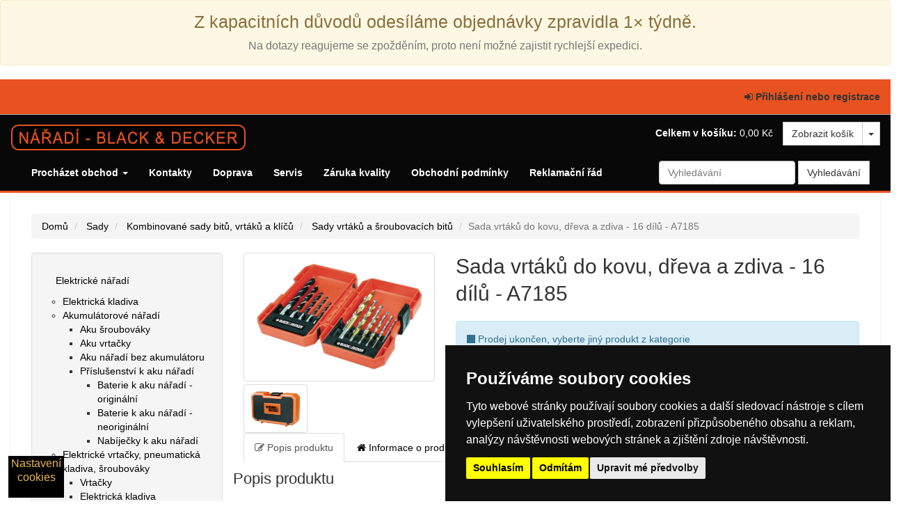

--- FILE ---
content_type: text/html; charset=utf-8
request_url: https://www.naradi-bd.cz/catalogue/sada-vrtaku-do-kovu-a-dreva-16-dilu-a7185_269/
body_size: 9037
content:


<!DOCTYPE html>
<!--[if lt IE 7]>      <html lang="cs" class="no-js lt-ie9 lt-ie8 lt-ie7"> <![endif]-->
<!--[if IE 7]>         <html lang="cs" class="no-js lt-ie9 lt-ie8"> <![endif]-->
<!--[if IE 8]>         <html lang="cs" class="no-js lt-ie9"> <![endif]-->
<!--[if gt IE 8]><!--> <html lang="cs" class="no-js"> <!--<![endif]-->
    <head>
        <title>
    Sada vrtáků do kovu, dřeva a zdiva - 16 dílů - A7185 | Nářadí Black &amp; Decker - Elektrické nářadí | Zahradní technika | Příslušenství 
</title>

        <meta http-equiv="content-type" content="text/html; charset=UTF-8" />
        <meta name="created" content="3rd Led 2026 11:04" />
        <meta name="author" content="SmartFox.cz"/>
        <meta name="description" content="
    Sada vrt&amp;aacute;ků do kovu, dřeva a zdiva - 16 d&amp;iacute;lů - A7185

vrt&amp;aacute;ky do zdiva - 6 ks
vrt&amp;aacute;ky do kovu - 5 ks
vrt&amp;aacute;ky do dřeva - 5 ks

" />
        <meta name="keywords" content="ElektrickĂ© nářadí, zahradní technika" />
        <meta name="viewport" content="width=device-width" />
        <meta name="robots" content="index, follow" />

        <!-- Le HTML5 shim, for IE6-8 support of HTML elements -->
        <!--[if lt IE 9]>
        <script src="//html5shim.googlecode.com/svn/trunk/html5.js"></script>
        <![endif]-->

        
            <link rel="shortcut icon" href="/static/bad/favicon.ico" />
        

        
    
        
            
                <link rel="stylesheet" type="text/css" href="/static/bad/css/styles.css" />
            
            <link media="screen" rel="stylesheet" href="/static/bad/js/slimbox-2.05/css/slimbox2.css" />
            <link rel="stylesheet" href="/static/bad/js/bootstrap-datetimepicker/bootstrap-datetimepicker.css" />
            <link rel="stylesheet" type="text/css" href="/static/bad/css/datetimepicker.css" />
            <link rel="stylesheet" type="text/css" href="/static/bad/css/badstyle.css" />
            
        
    


        
        

        

        
            
            

        
        
<!-- Cookie Consent by TermsFeed (https://www.TermsFeed.com) -->
<script type="text/javascript" src="https://www.termsfeed.com/public/cookie-consent/4.0.0/cookie-consent.js" charset="UTF-8"></script>
<script type="text/javascript" charset="UTF-8">
document.addEventListener('DOMContentLoaded', function () {
cookieconsent.run({"notice_banner_type":"simple","consent_type":"express","palette":"dark","language":"cs","page_load_consent_levels":["strictly-necessary"],"notice_banner_reject_button_hide":false,"preferences_center_close_button_hide":false,"page_refresh_confirmation_buttons":false,"open_preferences_center_selector":"#open_preferences_center","website_name":"NĂˇĹ™adĂ­ Black & Decker"});
});
</script>

<!-- GA -->

<script type="text/plain" cookie-consent="tracking" async src="https://www.googletagmanager.com/gtag/js?id=G-C7J4MC1FS9"></script>
<script type="text/plain" cookie-consent="tracking">
  window.dataLayer = window.dataLayer || [];
  function gtag(){dataLayer.push(arguments);}
  gtag('js', new Date());

  gtag('config', 'G-C7J4MC1FS9');
</script>

<!-- Global site tag (gtag.js) - Google Analytics -->
<script type="text/plain" cookie-consent="tracking" async src="https://www.googletagmanager.com/gtag/js?id=G-2694SYFM26"></script>
<script type="text/plain" cookie-consent="tracking">
  window.dataLayer = window.dataLayer || [];
  function gtag(){dataLayer.push(arguments);}
  gtag('js', new Date());

  gtag('config', 'G-2694SYFM26');
</script>

<!-- Global site tag (gtag.js) - Google Analytics - NOĂ‰ - MS - 30.1.2021 -->
<script type="text/plain" cookie-consent="tracking" async src="https://www.googletagmanager.com/gtag/js?id=G-2694SYFM26"></script>
<script type="text/plain" cookie-consent="tracking">
  window.dataLayer = window.dataLayer || [];
  function gtag(){dataLayer.push(arguments);}
  gtag('js', new Date());

  gtag('config', 'G-2694SYFM26');
</script>
<!-- end of GA-->
        
    </head>

    <body id="default" class="default">
        
        
        
        
                <div class="row">
                    <div class="col-lg-12">
                        <div class="alert alert-warning text-center">
                            <p class="h2">Z kapacitních důvodů odesíláme objednávky zpravidla 1× týdně.<br /><small>Na dotazy reagujeme se zpožděním, proto není možné zajistit rychlejší expedici.</small></p>
                        </div>
                    </div>
                </div>

        
    
    

<div id="top_page" class="navbar navbar-default navbar-static-top accounts">
    
    <div class="navbar-header">
        <a class="btn btn-default navbar-toggle collapsed" data-toggle="collapse" data-target=".account-collapse">
            <span class="icon-bar"></span>
            <span class="icon-bar"></span>
            <span class="icon-bar"></span>
        </a>
    </div>

    <div class="navbar-collapse account-collapse collapse">
        <div class="container-fluid">
            
            <ul class="nav navbar-nav navbar-right">
                
                    <li><a id="login_link" href="/accounts/login/"><i class="icon-signin"></i> Přihlášení nebo registrace</a></li>
                
            </ul>
        </div>
    </div>
</div>


    
    <header class="header">
        <div class="container-fluid">
        <div class="page_inner">
            <div class="row">
                <div class="col-sm-7 h1"><a href="/"><img src="/static/bad/img/bad-logo.png" alt="Nářadí-BD.cz" ></a></div>

                
                


<div class="basket-mini pull-right hidden-xs">
    <strong>Celkem v košíku:</strong>
    
        0,00 Kč
    

    <span class="btn-group">
        <a class="btn btn-default" href="/basket/">Zobrazit košík</a>
        <button class="btn btn-default dropdown-toggle" data-toggle="dropdown">
            <span class="caret"></span>
        </button>
        <ul class="dropdown-menu pull-right">
            <li>






<ul class="basket-mini-item list-unstyled">
    
        <li><p>Váš košík je prázdný.</p></li>
    
</ul>
</li>
        </ul>
    </span>
</div>
            </div>
        </div>
        
            



<div class="navbar primary navbar-static-top navbar-inverse">
    <div class="container-fluid">
        <div class="navbar-header pull-right">
            
            <a class="navbar-toggle" data-toggle="collapse" data-target=".primary-collapse">
                <span>
                    <span class="icon-bar"></span>
                    <span class="icon-bar"></span>
                    <span class="icon-bar"></span>
                </span>
            </a>
        </div>

        <a class="btn btn-default navbar-btn btn-cart navbar-right visible-xs-inline-block" href="/basket/">
            <i class="icon-shopping-cart"></i>
            Košík
            
        </a>


        <div class="navbar-collapse primary-collapse collapse">
            
                <ul id="browse" class="nav navbar-nav">
                    <li class="dropdown active">
                        <a href="#" class="dropdown-toggle" data-toggle="dropdown">
                            Procházet obchod
                            <b class="caret"></b>
                        </a>
                        <ul class="dropdown-menu" data-navigation="dropdown-menu">
                            
                            <li><a tabindex="-1" href="/catalogue/">Všechny produkty</a></li>
                            
                                <li class="divider"></li>
                                
                                    
                                        <li class="dropdown-submenu">
                                            <a tabindex="-1" href="/catalogue/category/elektricke-naradi_14/">Elektrické nářadí</a>
                                            <ul class="dropdown-menu">
                                            

                                            
                                
                                    
                                                <li><a tabindex="-1" href="/catalogue/category/elektricke-naradi/elektricka-kladiva_112/">Elektrická kladiva</a></li>
                                            

                                            
                                
                                    
                                                <li><a tabindex="-1" href="/catalogue/category/elektricke-naradi/akumulatorove-naradi_35/">Akumulátorové nářadí</a></li>
                                            

                                            
                                
                                    
                                                <li><a tabindex="-1" href="/catalogue/category/elektricke-naradi/elektricke-vrtacky_28/">Elektrické vrtačky, pneumatická kladiva, šroubováky</a></li>
                                            

                                            
                                
                                    
                                                <li><a tabindex="-1" href="/catalogue/category/elektricke-naradi/viceucelove-naradi-multievo_33/">Víceúčelové nářadí MultiEvo</a></li>
                                            

                                            
                                
                                    
                                                <li><a tabindex="-1" href="/catalogue/category/elektricke-naradi/brusky_36/">Brusky</a></li>
                                            

                                            
                                
                                    
                                                <li><a tabindex="-1" href="/catalogue/category/elektricke-naradi/pily_41/">Pily</a></li>
                                            

                                            
                                
                                    
                                                <li><a tabindex="-1" href="/catalogue/category/elektricke-naradi/hobliky_45/">Hoblíky</a></li>
                                            

                                            
                                
                                    
                                                <li><a tabindex="-1" href="/catalogue/category/elektricke-naradi/horni-frezky_46/">Horní frézky</a></li>
                                            

                                            
                                
                                    
                                                <li><a tabindex="-1" href="/catalogue/category/elektricke-naradi/horkovzdusne-pistole_62/">Horkovzdušné pistole</a></li>
                                            

                                            
                                
                                    
                                                <li><a tabindex="-1" href="/catalogue/category/elektricke-naradi/sponkovacky-a-nastrelovacky-hrebiku_80/">Sponkovačky a nastřelovačky hřebíků</a></li>
                                            

                                            
                                
                                    
                                                <li><a tabindex="-1" href="/catalogue/category/elektricke-naradi/lasery-dalkomery-detektory_79/">Lasery, dálkoměry, detektory</a></li>
                                            

                                            
                                                </ul></li>
                                            
                                
                                    
                                        <li class="dropdown-submenu">
                                            <a tabindex="-1" href="/catalogue/category/zahradni-technika_1/">Zahradní technika</a>
                                            <ul class="dropdown-menu">
                                            

                                            
                                
                                    
                                                <li><a tabindex="-1" href="/catalogue/category/zahradni-technika/strunove-sekacky_2/">Strunové sekačky</a></li>
                                            

                                            
                                
                                    
                                                <li><a tabindex="-1" href="/catalogue/category/zahradni-technika/rotacni-kolove-sekacky_3/">Rotační kolové sekačky a provzdušňovače trávníku</a></li>
                                            

                                            
                                
                                    
                                                <li><a tabindex="-1" href="/catalogue/category/zahradni-technika/zahradni-vysavace-a-fukary_5/">Zahradní vysavače a fukary</a></li>
                                            

                                            
                                
                                    
                                                <li><a tabindex="-1" href="/catalogue/category/zahradni-technika/nuzky-na-zive-ploty_4/">Nůžky na živé ploty</a></li>
                                            

                                            
                                
                                    
                                                <li><a tabindex="-1" href="/catalogue/category/zahradni-technika/drtice-vetvi_13/">Drtiče větví</a></li>
                                            

                                            
                                
                                    
                                                <li><a tabindex="-1" href="/catalogue/category/zahradni-technika/retezove-pily_6/">Řetězové pily</a></li>
                                            

                                            
                                                </ul></li>
                                            
                                
                                    
                                        <li class="dropdown-submenu">
                                            <a tabindex="-1" href="/catalogue/category/domaci-spotrebice_16/">Domácí spotřebiče</a>
                                            <ul class="dropdown-menu">
                                            

                                            
                                
                                    
                                                <li><a tabindex="-1" href="/catalogue/category/domaci-spotrebice/akumulatorove-vysavace_17/">Vysavače a kompresory</a></li>
                                            

                                            
                                
                                    
                                                <li><a tabindex="-1" href="/catalogue/category/domaci-spotrebice/parni-mopy_18/">Parní mopy, čističe a stěrky na sklo</a></li>
                                            

                                            
                                                </ul></li>
                                            
                                
                                    
                                        <li class="dropdown-submenu">
                                            <a tabindex="-1" href="/catalogue/category/rucni-naradi_19/">Sady</a>
                                            <ul class="dropdown-menu">
                                            

                                            
                                
                                    
                                                <li><a tabindex="-1" href="/catalogue/category/rucni-naradi/kombinovane-sady-bitu-vrtaku-a-klicu_21/">Kombinované sady bitů, vrtáků a klíčů</a></li>
                                            

                                            
                                
                                    
                                                <li><a tabindex="-1" href="/catalogue/category/rucni-naradi/samostatne-sady-vrtaku_24/">Samostatné sady bitů, vrtáků, frézovacích vrtáků, pilníků, sekáčů, rašplí atp.</a></li>
                                            

                                            
                                
                                    
                                                <li><a tabindex="-1" href="/catalogue/category/rucni-naradi/samostatne-vrtaky_63/">Jednotlivé bity, vrtáky, frézovací vrtáky, pilníky, sekáče, rašple atp.</a></li>
                                            

                                            
                                
                                    
                                                <li><a tabindex="-1" href="/catalogue/category/rucni-naradi/pilove-listy-a-kotouce_69/">Pilové listy a kotouče</a></li>
                                            

                                            
                                
                                    
                                                <li><a tabindex="-1" href="/catalogue/category/rucni-naradi/brusni-archy-brusne-pasy-noze-pro-hobliky_81/">Brusné archy a brusné pásy</a></li>
                                            

                                            
                                                </ul></li>
                                            
                                
                                    
                                        <li class="dropdown-submenu">
                                            <a tabindex="-1" href="/catalogue/category/nahradni-dily_113/">Náhradní díly</a>
                                            <ul class="dropdown-menu">
                                            

                                            
                                
                                    
                                                <li><a tabindex="-1" href="/catalogue/category/nahradni-dily/uhliky-a-ostatni-nahradni-dily_12/">Uhlíky</a></li>
                                            

                                            
                                
                                    
                                                <li><a tabindex="-1" href="/catalogue/category/nahradni-dily/kryty-civek_114/">Kryty cívek</a></li>
                                            

                                            
                                                </ul></li>
                                            
                                
                                    
                                        <li class="dropdown-submenu">
                                            <a tabindex="-1" href="/catalogue/category/z-jineho-soudku_116/">Z jiného soudku</a>
                                            <ul class="dropdown-menu">
                                            

                                            
                                
                                    
                                                <li><a tabindex="-1" href="/catalogue/category/z-jineho-soudku/mobilni-telefony_117/">Mobilní telefony</a></li>
                                            

                                            
                                                </ul></li>
                                            
                                
                            
                            <li class="divider"></li>
                            
                                <li><a href="/offers/">Nabídky</a></li>
                            
                        </ul>
                    </li>
                    
                
                    <li><a href="/kontakty">Kontakty</a></li>
                    <li><a href="/doprava">Doprava</a></li>
                    <li><a href="/servis">Servis</a></li>
                    <li><a href="/zaruka-kvality">Záruka kvality</a></li>
                    <li><a href="/obchodni-podminky">Obchodní podmínky</a></li>
                    <li><a href="/reklamacni-rad">Reklamační řád</a></li>
                </ul>
            
            

<form method="get" action="/search/" class="navbar-form navbar-right">
    <div class="form-group">
        <input class="form-control" id="id_q" name="q" placeholder="Vyhledávání" tabindex="1" type="search" />
    </div>
    <input type="submit" value="Vyhledávání" class="btn btn-default" />
</form>

        </div><!-- /navbar-collapse -->
    </div>
</div><!-- /navbar -->

        
        </div>
    </header>

    
    
        <div class="container-fluid page">
            <div class="page_inner">
                
<ul class="breadcrumb">
    <li>
        <a href="/">Domů</a>
    </li>
    
        
        <li>
            <a href="/catalogue/category/rucni-naradi_19/">Sady</a>
        </li>
        
        <li>
            <a href="/catalogue/category/rucni-naradi/kombinovane-sady-bitu-vrtaku-a-klicu_21/">Kombinované sady bitů, vrtáků a klíčů</a>
        </li>
        
        <li>
            <a href="/catalogue/category/rucni-naradi/kombinovane-sady-bitu-vrtaku-a-klicu/sady-vrtaku-a-sroubovacich-bitu_23/">Sady vrtáků a šroubovacích bitů</a>
        </li>
        
        <li class="active">Sada vrtáků do kovu, dřeva a zdiva - 16 dílů - A7185</li>

        
        
    
</ul>

                

                



<div id="messages">

</div>

                
                <div class="content">
                    
                    
                    
                    <div id="promotions">
                        
                    </div>

                    
                    <div id="content_inner">

<article class="product_page"><!-- Start of product page -->

    <div class="row">

        
        <aside class="sidebar col-sm-4 col-md-3">
            
            
                <div class="side_categories">
                    <ul class="nav nav-list nav-stacked">
                        
                            <li>
                            
                                <a href="/catalogue/category/elektricke-naradi_14/">Elektrické nářadí</a>
                            
        
                            <ul>
                            
                        
                            <li>
                            
                                <a href="/catalogue/category/elektricke-naradi/elektricka-kladiva_112/">Elektrická kladiva</a>
                            
        
                            </li>
                            
                        
                            <li>
                            
                                <a href="/catalogue/category/elektricke-naradi/akumulatorove-naradi_35/">Akumulátorové nářadí</a>
                            
        
                            <ul>
                            
                        
                            <li>
                            
                                <a href="/catalogue/category/elektricke-naradi/akumulatorove-naradi/aku-sroubovaky_31/">Aku šroubováky</a>
                            
        
                            </li>
                            
                        
                            <li>
                            
                                <a href="/catalogue/category/elektricke-naradi/akumulatorove-naradi/aku-vrtacky_32/">Aku vrtačky</a>
                            
        
                            </li>
                            
                        
                            <li>
                            
                                <a href="/catalogue/category/elektricke-naradi/akumulatorove-naradi/aku-naradi-bez-akumulatoru_58/">Aku nářadí bez akumulátoru</a>
                            
        
                            </li>
                            
                        
                            <li>
                            
                                <a href="/catalogue/category/elektricke-naradi/akumulatorove-naradi/prislusenstvi-k-aku-naradi_59/">Příslušenství k aku nářadí</a>
                            
        
                            <ul>
                            
                        
                            <li>
                            
                                <a href="/catalogue/category/elektricke-naradi/akumulatorove-naradi/prislusenstvi-k-aku-naradi/baterie_61/">Baterie k aku nářadí - originální</a>
                            
        
                            </li>
                            
                        
                            <li>
                            
                                <a href="/catalogue/category/elektricke-naradi/akumulatorove-naradi/prislusenstvi-k-aku-naradi/baterie-k-aku-naradi-neoriginalni_115/">Baterie k aku nářadí - neoriginální</a>
                            
        
                            </li>
                            
                        
                            <li>
                            
                                <a href="/catalogue/category/elektricke-naradi/akumulatorove-naradi/prislusenstvi-k-aku-naradi/nabijecky_60/">Nabíječky k aku nářadí</a>
                            
        
                            </li>
                            
                                </ul></li>
                            
                                </ul></li>
                            
                        
                            <li>
                            
                                <a href="/catalogue/category/elektricke-naradi/elektricke-vrtacky_28/">Elektrické vrtačky, pneumatická kladiva, šroubováky</a>
                            
        
                            <ul>
                            
                        
                            <li>
                            
                                <a href="/catalogue/category/elektricke-naradi/elektricke-vrtacky/priklepove-elektricke-vrtacky_29/">Vrtačky</a>
                            
        
                            </li>
                            
                        
                            <li>
                            
                                <a href="/catalogue/category/elektricke-naradi/elektricke-vrtacky/pneumaticka-kladiva_30/">Elektrická kladiva</a>
                            
        
                            </li>
                            
                        
                            <li>
                            
                                <a href="/catalogue/category/elektricke-naradi/elektricke-vrtacky/prislusenstvi_87/">Příslušenství pro vrtačky</a>
                            
        
                            <ul>
                            
                        
                            <li>
                            
                                <a href="/catalogue/category/elektricke-naradi/elektricke-vrtacky/prislusenstvi/vrtaky_104/">Vrtáky</a>
                            
        
                            </li>
                            
                                </ul></li>
                            
                                </ul></li>
                            
                        
                            <li>
                            
                                <a href="/catalogue/category/elektricke-naradi/viceucelove-naradi-multievo_33/">Víceúčelové nářadí MultiEvo</a>
                            
        
                            <ul>
                            
                        
                            <li>
                            
                                <a href="/catalogue/category/elektricke-naradi/viceucelove-naradi-multievo/nahradni-hlavice_34/">Příslušenství</a>
                            
        
                            </li>
                            
                                </ul></li>
                            
                        
                            <li>
                            
                                <a href="/catalogue/category/elektricke-naradi/brusky_36/">Brusky</a>
                            
        
                            <ul>
                            
                        
                            <li>
                            
                                <a href="/catalogue/category/elektricke-naradi/brusky/uhlove-brusky_37/">Úhlové brusky</a>
                            
        
                            <ul>
                            
                        
                            <li>
                            
                                <a href="/catalogue/category/elektricke-naradi/brusky/uhlove-brusky/prislusenstvi_88/">Příslušenství pro úhlové brusky</a>
                            
        
                            </li>
                            
                                </ul></li>
                            
                        
                            <li>
                            
                                <a href="/catalogue/category/elektricke-naradi/brusky/vibracni-a-excentricke-brusky_38/">Vibrační a excentrické brusky</a>
                            
        
                            <ul>
                            
                        
                            <li>
                            
                                <a href="/catalogue/category/elektricke-naradi/brusky/vibracni-a-excentricke-brusky/prislusenstvi_89/">Příslušenství pro vibrační a excentrické brusky</a>
                            
        
                            </li>
                            
                                </ul></li>
                            
                        
                            <li>
                            
                                <a href="/catalogue/category/elektricke-naradi/brusky/pasove-brusky_39/">Pásové brusky</a>
                            
        
                            <ul>
                            
                        
                            <li>
                            
                                <a href="/catalogue/category/elektricke-naradi/brusky/pasove-brusky/prislusenstvi_90/">Příslušenství pro pásové brusky</a>
                            
        
                            </li>
                            
                                </ul></li>
                            
                        
                            <li>
                            
                                <a href="/catalogue/category/elektricke-naradi/brusky/multibrusky-a-oscilacni-brusky_40/">Multibrusky a oscilační brusky</a>
                            
        
                            <ul>
                            
                        
                            <li>
                            
                                <a href="/catalogue/category/elektricke-naradi/brusky/multibrusky-a-oscilacni-brusky/prislusenstvi_91/">Příslušenství pro multibrusky a oscilační brusky</a>
                            
        
                            </li>
                            
                                </ul></li>
                            
                                </ul></li>
                            
                        
                            <li>
                            
                                <a href="/catalogue/category/elektricke-naradi/pily_41/">Pily</a>
                            
        
                            <ul>
                            
                        
                            <li>
                            
                                <a href="/catalogue/category/elektricke-naradi/pily/primocare-pily_42/">Přímočaré pily</a>
                            
        
                            <ul>
                            
                        
                            <li>
                            
                                <a href="/catalogue/category/elektricke-naradi/pily/primocare-pily/prislusenstvi_92/">Příslušenství pro přímočaré pily</a>
                            
        
                            </li>
                            
                                </ul></li>
                            
                        
                            <li>
                            
                                <a href="/catalogue/category/elektricke-naradi/pily/kotoucove-pily_43/">Kotoučové pily</a>
                            
        
                            <ul>
                            
                        
                            <li>
                            
                                <a href="/catalogue/category/elektricke-naradi/pily/kotoucove-pily/prislusenstvi_93/">Příslušenství pro kotoučové pily</a>
                            
        
                            </li>
                            
                                </ul></li>
                            
                        
                            <li>
                            
                                <a href="/catalogue/category/elektricke-naradi/pily/specialni-pily_44/">Speciální pily</a>
                            
        
                            <ul>
                            
                        
                            <li>
                            
                                <a href="/catalogue/category/elektricke-naradi/pily/specialni-pily/prislusenstvi_94/">Příslušenství pro speciální pily</a>
                            
        
                            </li>
                            
                                </ul></li>
                            
                                </ul></li>
                            
                        
                            <li>
                            
                                <a href="/catalogue/category/elektricke-naradi/hobliky_45/">Hoblíky</a>
                            
        
                            <ul>
                            
                        
                            <li>
                            
                                <a href="/catalogue/category/elektricke-naradi/hobliky/prislusenstvi_95/">Hnací řemeny a nože pro hoblíky</a>
                            
        
                            </li>
                            
                                </ul></li>
                            
                        
                            <li>
                            
                                <a href="/catalogue/category/elektricke-naradi/horni-frezky_46/">Horní frézky</a>
                            
        
                            <ul>
                            
                        
                            <li>
                            
                                <a href="/catalogue/category/elektricke-naradi/horni-frezky/prislusenstvi_96/">Příslušenství pro frézky</a>
                            
        
                            </li>
                            
                                </ul></li>
                            
                        
                            <li>
                            
                                <a href="/catalogue/category/elektricke-naradi/horkovzdusne-pistole_62/">Horkovzdušné pistole</a>
                            
        
                            <ul>
                            
                        
                            <li>
                            
                                <a href="/catalogue/category/elektricke-naradi/horkovzdusne-pistole/prislusenstvi_97/">Příslušenství pro horkovzdušné pistole</a>
                            
        
                            </li>
                            
                                </ul></li>
                            
                        
                            <li>
                            
                                <a href="/catalogue/category/elektricke-naradi/sponkovacky-a-nastrelovacky-hrebiku_80/">Sponkovačky a nastřelovačky hřebíků</a>
                            
        
                            <ul>
                            
                        
                            <li>
                            
                                <a href="/catalogue/category/elektricke-naradi/sponkovacky-a-nastrelovacky-hrebiku/prislusenstvi_98/">Příslušenství pro sponkovačky</a>
                            
        
                            </li>
                            
                                </ul></li>
                            
                        
                            <li>
                            
                                <a href="/catalogue/category/elektricke-naradi/lasery-dalkomery-detektory_79/">Lasery, dálkoměry, detektory</a>
                            
        
                            </li>
                            
                                </ul></li>
                            
                        
                            <li>
                            
                                <a href="/catalogue/category/zahradni-technika_1/">Zahradní technika</a>
                            
        
                            <ul>
                            
                        
                            <li>
                            
                                <a href="/catalogue/category/zahradni-technika/strunove-sekacky_2/">Strunové sekačky</a>
                            
        
                            <ul>
                            
                        
                            <li>
                            
                                <a href="/catalogue/category/zahradni-technika/strunove-sekacky/elektricke-strunove-sekacky_47/">Elektrické strunové sekačky</a>
                            
        
                            </li>
                            
                        
                            <li>
                            
                                <a href="/catalogue/category/zahradni-technika/strunove-sekacky/aku-strunove-sekacky_48/">Aku strunové sekačky</a>
                            
        
                            </li>
                            
                        
                            <li>
                            
                                <a href="/catalogue/category/zahradni-technika/strunove-sekacky/prislusenstvi_100/">Příslušenství pro strunové sekačky</a>
                            
        
                            <ul>
                            
                        
                            <li>
                            
                                <a href="/catalogue/category/zahradni-technika/strunove-sekacky/prislusenstvi/nahradni-civky-a-struny_8/">Náhradní cívky a struny</a>
                            
        
                            </li>
                            
                        
                            <li>
                            
                                <a href="/catalogue/category/zahradni-technika/strunove-sekacky/prislusenstvi/kryty-civek-a-bezpecnostni-kryty_9/">Kryty cívek a bezpečnostní kryty</a>
                            
        
                            </li>
                            
                                </ul></li>
                            
                                </ul></li>
                            
                        
                            <li>
                            
                                <a href="/catalogue/category/zahradni-technika/rotacni-kolove-sekacky_3/">Rotační kolové sekačky a provzdušňovače trávníku</a>
                            
        
                            <ul>
                            
                        
                            <li>
                            
                                <a href="/catalogue/category/zahradni-technika/rotacni-kolove-sekacky/elektricke-sekacky_49/">Elektrické sekačky</a>
                            
        
                            </li>
                            
                        
                            <li>
                            
                                <a href="/catalogue/category/zahradni-technika/rotacni-kolove-sekacky/aku-sekacky_50/">Aku sekačky</a>
                            
        
                            </li>
                            
                        
                            <li>
                            
                                <a href="/catalogue/category/zahradni-technika/rotacni-kolove-sekacky/provzdusnovace_51/">Provzdušňovače</a>
                            
        
                            </li>
                            
                        
                            <li>
                            
                                <a href="/catalogue/category/zahradni-technika/rotacni-kolove-sekacky/prislusenstvi_101/">Příslušenství pro rotační sekačky</a>
                            
        
                            </li>
                            
                                </ul></li>
                            
                        
                            <li>
                            
                                <a href="/catalogue/category/zahradni-technika/zahradni-vysavace-a-fukary_5/">Zahradní vysavače a fukary</a>
                            
        
                            <ul>
                            
                        
                            <li>
                            
                                <a href="/catalogue/category/zahradni-technika/zahradni-vysavace-a-fukary/elektricke-vysavace-a-fukary_52/">Elektrické vysavače a fukary</a>
                            
        
                            </li>
                            
                        
                            <li>
                            
                                <a href="/catalogue/category/zahradni-technika/zahradni-vysavace-a-fukary/aku-vysavace-a-fukary_53/">Aku vysavače a fukary</a>
                            
        
                            </li>
                            
                        
                            <li>
                            
                                <a href="/catalogue/category/zahradni-technika/zahradni-vysavace-a-fukary/prislusenstvi-pro-zahradni-vysavace_105/">Příslušenství pro zahradní vysavače</a>
                            
        
                            </li>
                            
                                </ul></li>
                            
                        
                            <li>
                            
                                <a href="/catalogue/category/zahradni-technika/nuzky-na-zive-ploty_4/">Nůžky na živé ploty</a>
                            
        
                            <ul>
                            
                        
                            <li>
                            
                                <a href="/catalogue/category/zahradni-technika/nuzky-na-zive-ploty/elektricke-plotostrihy_54/">Elektrické plotostřihy</a>
                            
        
                            </li>
                            
                        
                            <li>
                            
                                <a href="/catalogue/category/zahradni-technika/nuzky-na-zive-ploty/aku-plotostrihy_55/">Aku plotostřihy</a>
                            
        
                            </li>
                            
                        
                            <li>
                            
                                <a href="/catalogue/category/zahradni-technika/nuzky-na-zive-ploty/prislusenstvi_102/">Příslušenství pro nůžky na živé ploty</a>
                            
        
                            </li>
                            
                                </ul></li>
                            
                        
                            <li>
                            
                                <a href="/catalogue/category/zahradni-technika/drtice-vetvi_13/">Drtiče větví</a>
                            
        
                            </li>
                            
                        
                            <li>
                            
                                <a href="/catalogue/category/zahradni-technika/retezove-pily_6/">Řetězové pily</a>
                            
        
                            <ul>
                            
                        
                            <li>
                            
                                <a href="/catalogue/category/zahradni-technika/retezove-pily/elektricke-retezove-pily_57/">Elektrické řetězové pily</a>
                            
        
                            </li>
                            
                        
                            <li>
                            
                                <a href="/catalogue/category/zahradni-technika/retezove-pily/aku-retezove-pily_56/">Aku řetězové pily</a>
                            
        
                            </li>
                            
                        
                            <li>
                            
                                <a href="/catalogue/category/zahradni-technika/retezove-pily/retezy-pro-retezove-pily_11/">Příslušenství pro řetězové pily</a>
                            
        
                            </li>
                            
                                </ul></li>
                            
                                </ul></li>
                            
                        
                            <li>
                            
                                <a href="/catalogue/category/domaci-spotrebice_16/">Domácí spotřebiče</a>
                            
        
                            <ul>
                            
                        
                            <li>
                            
                                <a href="/catalogue/category/domaci-spotrebice/akumulatorove-vysavace_17/">Vysavače a kompresory</a>
                            
        
                            </li>
                            
                        
                            <li>
                            
                                <a href="/catalogue/category/domaci-spotrebice/parni-mopy_18/">Parní mopy, čističe a stěrky na sklo</a>
                            
        
                            <ul>
                            
                        
                            <li>
                            
                                <a href="/catalogue/category/domaci-spotrebice/parni-mopy/parni-cistice_107/">Parní čističe</a>
                            
        
                            <ul>
                            
                        
                            <li>
                            
                                <a href="/catalogue/category/domaci-spotrebice/parni-mopy/parni-cistice/prislusenstvi-pro-parni-cistice_110/">Příslušenství pro parní čističe</a>
                            
        
                            </li>
                            
                                </ul></li>
                            
                        
                            <li>
                            
                                <a href="/catalogue/category/domaci-spotrebice/parni-mopy/sterky-na-okna_108/">Stěrky na sklo</a>
                            
        
                            <ul>
                            
                        
                            <li>
                            
                                <a href="/catalogue/category/domaci-spotrebice/parni-mopy/sterky-na-okna/prislusenstvi-pro-sterky-na-okna_111/">Příslušenství pro stěrky na sklo</a>
                            
        
                            </li>
                            
                                </ul></li>
                            
                                </ul></li>
                            
                                </ul></li>
                            
                        
                            <li>
                            
                                <a href="/catalogue/category/rucni-naradi_19/">Sady</a>
                            
        
                            <ul>
                            
                        
                            <li>
                            
                                <a href="/catalogue/category/rucni-naradi/kombinovane-sady-bitu-vrtaku-a-klicu_21/">Kombinované sady bitů, vrtáků a klíčů</a>
                            
        
                            <ul>
                            
                        
                            <li>
                            
                                <a href="/catalogue/category/rucni-naradi/kombinovane-sady-bitu-vrtaku-a-klicu/sady-s-racnovym-nebo-aku-sroubovakem_22/">Sady s ráčnovým nebo aku šroubovákem</a>
                            
        
                            </li>
                            
                        
                            <li>
                            
                                <a href="/catalogue/category/rucni-naradi/kombinovane-sady-bitu-vrtaku-a-klicu/sady-vrtaku-a-sroubovacich-bitu_23/">Sady vrtáků a šroubovacích bitů</a>
                            
        
                            </li>
                            
                                </ul></li>
                            
                        
                            <li>
                            
                                <a href="/catalogue/category/rucni-naradi/samostatne-sady-vrtaku_24/">Samostatné sady bitů, vrtáků, frézovacích vrtáků, pilníků, sekáčů, rašplí atp.</a>
                            
        
                            <ul>
                            
                        
                            <li>
                            
                                <a href="/catalogue/category/rucni-naradi/samostatne-sady-vrtaku/sady-vrtaku-do-betonu_27/">Sady vrtáků do zdiva / betonu</a>
                            
        
                            </li>
                            
                        
                            <li>
                            
                                <a href="/catalogue/category/rucni-naradi/samostatne-sady-vrtaku/sady-sroubovacich-bitu_68/">Sady šroubovacích bitů a držáků</a>
                            
        
                            </li>
                            
                                </ul></li>
                            
                        
                            <li>
                            
                                <a href="/catalogue/category/rucni-naradi/samostatne-vrtaky_63/">Jednotlivé bity, vrtáky, frézovací vrtáky, pilníky, sekáče, rašple atp.</a>
                            
        
                            <ul>
                            
                        
                            <li>
                            
                                <a href="/catalogue/category/rucni-naradi/samostatne-vrtaky/vrtaky-do-kovu_64/">Vrtáky. frézy, frézovací vrtáky a pilníky do kovu</a>
                            
        
                            </li>
                            
                        
                            <li>
                            
                                <a href="/catalogue/category/rucni-naradi/samostatne-vrtaky/vrtaky-do-dreva_65/">Vrtáky, frézy a rotační rašple do dřeva</a>
                            
        
                            </li>
                            
                        
                            <li>
                            
                                <a href="/catalogue/category/rucni-naradi/samostatne-vrtaky/vrtaky-do-zdiva-sekace_66/">Vrtáky a sekáče do zdiva</a>
                            
        
                            </li>
                            
                        
                            <li>
                            
                                <a href="/catalogue/category/rucni-naradi/samostatne-vrtaky/sroubovaci-bity_67/">Šroubovací bity a držáky bitů</a>
                            
        
                            </li>
                            
                                </ul></li>
                            
                        
                            <li>
                            
                                <a href="/catalogue/category/rucni-naradi/pilove-listy-a-kotouce_69/">Pilové listy a kotouče</a>
                            
        
                            <ul>
                            
                        
                            <li>
                            
                                <a href="/catalogue/category/rucni-naradi/pilove-listy-a-kotouce/pilove-listy-pro-mecove-pily_71/">Pilové listy pro mečové pily a pilu Scorpion</a>
                            
        
                            </li>
                            
                        
                            <li>
                            
                                <a href="/catalogue/category/rucni-naradi/pilove-listy-a-kotouce/pilove-kotouce_70/">Pilové kotouče</a>
                            
        
                            </li>
                            
                                </ul></li>
                            
                        
                            <li>
                            
                                <a href="/catalogue/category/rucni-naradi/brusni-archy-brusne-pasy-noze-pro-hobliky_81/">Brusné archy a brusné pásy</a>
                            
        
                            <ul>
                            
                        
                            <li>
                            
                                <a href="/catalogue/category/rucni-naradi/brusni-archy-brusne-pasy-noze-pro-hobliky/brusne-archy-suchy-zip_84/">Brusné archy - suchý zip</a>
                            
        
                            </li>
                            
                        
                            <li>
                            
                                <a href="/catalogue/category/rucni-naradi/brusni-archy-brusne-pasy-noze-pro-hobliky/brusne-archy-ostatni_85/">Brusné archy - ostatní</a>
                            
        
                            </li>
                            
                                </ul></li>
                            
                                </ul></li>
                            
                        
                            <li>
                            
                                <a href="/catalogue/category/nahradni-dily_113/">Náhradní díly</a>
                            
        
                            <ul>
                            
                        
                            <li>
                            
                                <a href="/catalogue/category/nahradni-dily/uhliky-a-ostatni-nahradni-dily_12/">Uhlíky</a>
                            
        
                            </li>
                            
                        
                            <li>
                            
                                <a href="/catalogue/category/nahradni-dily/kryty-civek_114/">Kryty cívek</a>
                            
        
                            </li>
                            
                                </ul></li>
                            
                        
                            <li>
                            
                                <a href="/catalogue/category/z-jineho-soudku_116/">Z jiného soudku</a>
                            
        
                            <ul>
                            
                        
                            <li>
                            
                                <a href="/catalogue/category/z-jineho-soudku/mobilni-telefony_117/">Mobilní telefony</a>
                            
        
                            </li>
                            
                                </ul></li>
                            
                        
                    </ul>
                </div>
            
            
        </aside>
        

        
        <div class="col-sm-9 product_main">
            
            <div class="row">
                <div class="col-sm-4">
                    


<div class="product-gallery">

    

    
    
        
            
            <div class="image_container"> 
                
                    <a href="/media/cache/d7/84/d7847896a7ca9ba162038e6c0237a07c.jpg" rel="lightbox['bazhel']"><img class="img-thumbnail" src="/media/cache/d7/84/d7847896a7ca9ba162038e6c0237a07c.jpg" data-large="/media/images/products/2016/11/504e7cf5627bf7ef71b1f04885f327281.jpg" alt="image02" data-description="" /></a>
                
            </div>
            
        
            
            <div class="col-sm-4">
                
                    <a href="/media/cache/78/45/78456179f837d4e8763a0d10d8490676.jpg" rel="lightbox['bazhel']"><img class="img-thumbnail" src="/media/cache/78/45/78456179f837d4e8763a0d10d8490676.jpg" data-large="/media/images/products/2016/11/0730530208fe060eb1b9412138b0f1691.jpg" alt="image02" data-description="" /></a>
                
            </div>
            
         
    
    
    
      
    

</div>

                </div>
                <div class="col-sm-8">
                    
                    
                    
                    <h1>Sada vrtáků do kovu, dřeva a zdiva - 16 dílů - A7185</h1>

										
												<div class="alert alert-info" disabled>
													<i class="icon-stop"></i> Prodej ukončen, vyberte jiný produkt z kategorie
													<ul>
														
																
																<li>
																		<a href="/catalogue/category/rucni-naradi_19/">Sady</a>
																</li>
																
																<li>
																		<a href="/catalogue/category/rucni-naradi/kombinovane-sady-bitu-vrtaku-a-klicu_21/">Kombinované sady bitů, vrtáků a klíčů</a>
																</li>
																
																<li>
																		<a href="/catalogue/category/rucni-naradi/kombinovane-sady-bitu-vrtaku-a-klicu/sady-vrtaku-a-sroubovacich-bitu_23/">Sady vrtáků a šroubovacích bitů</a>
																</li>
																
														
													</ul>
												</div>
										
                </div>
            </div>
            
            <div class="row">
                <div class="col-sm-12">
                    <ul class="nav nav-tabs" role="tablist">
                        <li role="presentation" class="active"><a href="#descproduct" aria-controls="descproduct" role="tab" data-toggle="tab"><i class="icon-edit"></i> Popis produktu</a></li>
                        <li role="presentation"><a href="#infoproduct" aria-controls="infoproduct" role="tab" data-toggle="tab"><i class="icon-home"></i> Informace o produktu</a></li>
                        
                    </ul>
                </div>
                
                <div class="tab-content">
                    <div role="tabpanel" class="tab-pane fade" id="infoproduct">
                        
                        <div class="sub-header">
                            <h2>Informace o produktu</h2>
                        </div>
                        <table class="table table-striped">
                            
                            <tr>
                                <th>Kód produktu (EAN)</th><td>5035048022580</td>
                            </tr>
                            
                        
                            
                        
                            
                            
                                <tr>
                                    <th>Výrobce</th>
                                    <td>
                                        
                                        BLACK+DECKER™
                                        
                                    </td>
                                </tr>
                            
                                <tr>
                                    <th>Model</th>
                                    <td>
                                        
                                        A7185
                                        
                                    </td>
                                </tr>
                            
                                <tr>
                                    <th>Počet dílů v sadě</th>
                                    <td>
                                        
                                        16
                                        
                                    </td>
                                </tr>
                            
                                <tr>
                                    <th>Obsahuje</th>
                                    <td>
                                        
                                        16 dílná sada vrtáků do kovu, dřeva a zdiva
                                        
                                    </td>
                                </tr>
                            
                                <tr>
                                    <th>Prodej ukončen</th>
                                    <td>
                                        
                                        <span class="label label-success">Ano</span>
                                        
                                    </td>
                                </tr>
                            
                            
                                <tr>
                                    <th>Počet recenzí</th>
                                    <td>0</td>
                                </tr>
                            
                        </table>
                        
                    </div>
                    <div role="tabpanel" class="tab-pane fade in active" id="descproduct">
                        
                            
                            <div id="product_description" class="sub-header">
                                <h2>Popis produktu</h2>
                            </div>
                            <p><h3>Sada vrt&aacute;ků do kovu, dřeva a zdiva - 16 d&iacute;lů - A7185</h3>
<ul>
<li>vrt&aacute;ky do zdiva - 6 ks</li>
<li>vrt&aacute;ky do kovu - 5 ks</li>
<li>vrt&aacute;ky do dřeva - 5 ks</li>
</ul></p>
                            
                        
                    </div>
                    <div role="tabpanel" class="tab-pane fade" id="reviews">
                        
                            
                            <section>
                                <div id="reviews" class="sub-header">
                                    
                                    <h2>Uživatelské recenze</h2>
                                </div>
                    
                                
                                    <p>
                                        
                                            Tento produkt zatím nemá žádné recenze..
                                        
                                    </p>
                                
                            </section>
                            
                        
                    </div>
                </div>  
            </div>
            

                    
                        
                    
            
        </div><!-- /col-sm-6 -->
        

    </div><!-- /row -->

    






</article><!-- End of product page -->
</div>
                    
                    
                </div>
            </div>
        </div>
    

    

<footer class="footer">
	<a href="#" id="open_preferences_center">Nastavení cookies</a>
    <div class="page_inner contentfooter">
	<div class="container-fluid">
	    <div class="col-lg-6  col-md-6 col-sm-8 col-xs-12">
		<ul>
			
			<li><a tabindex="-1" href="/catalogue/">Všechny produkty</a></li>
			
				
					
								<li><a tabindex="-1" href="/catalogue/category/elektricke-naradi_14/">Elektrické nářadí</a></li>
							

							
				
					
								<li><a tabindex="-1" href="/catalogue/category/zahradni-technika_1/">Zahradní technika</a></li>
							

							
				
					
								<li><a tabindex="-1" href="/catalogue/category/domaci-spotrebice_16/">Domácí spotřebiče</a></li>
							

							
				
					
								<li><a tabindex="-1" href="/catalogue/category/rucni-naradi_19/">Sady</a></li>
							

							
				
					
								<li><a tabindex="-1" href="/catalogue/category/nahradni-dily_113/">Náhradní díly</a></li>
							

							
				
					
								<li><a tabindex="-1" href="/catalogue/category/z-jineho-soudku_116/">Z jiného soudku</a></li>
							

							
				
			
		</ul>
	    </div>
	    <div class="col-lg-3  col-md-3 col-sm-4 col-xs-6">
		<ul>
		    <li><a href="/kontakty">Kontakty</a></li>
			<li><a href="/doprava">Doprava</a></li>
			<li><a href="/servis/">Servis</a></li>
		    <li><a href="/obchodni-podminky">Obchodní podmínky</a></li>
		    <li><a href="/reklamacni-rad">Reklamační řád</a></li>
		</ul>
	    </div>
 

    
        
    
	</div>
    </div>
    <div class="page_inner bottomfooter">
	<div class="container-fluid">
	    <p>© naradi-bd.cz 2016</p>
	</div>
    </div>
</footer>


        
        
            <!-- jQuery -->
            <script src="//ajax.googleapis.com/ajax/libs/jquery/1.9.1/jquery.min.js"></script>
            <script>window.jQuery || document.write('<script src="/static/stanley/js/jquery/jquery-1.9.1.min.js"><\/script>')</script>
        

        
        
    
        
    
    <script src="/static/bad/js/slimbox-2.05/js/slimbox2.js"></script>
    <!-- Twitter Bootstrap -->
    <script type="text/javascript" src="/static/bad/js/bootstrap3/bootstrap.min.js"></script>
    <!-- Oscar -->
    <script src="/static/bad/js/oscar/ui.js" type="text/javascript" charset="utf-8"></script>

    <script src="/static/bad/js/bootstrap-datetimepicker/bootstrap-datetimepicker.js" type="text/javascript" charset="utf-8"></script>
    <script src="/static/bad/js/bootstrap-datetimepicker/locales/bootstrap-datetimepicker.all.js" type="text/javascript" charset="utf-8"></script>
    
    <script type="text/javascript">
        $('.tree-toggle').click(function () {
            $(this).parent().children('ul.tree').toggle(200);
        });
        $(function(){
            $('.tree-toggle').parent().children('ul.tree').toggle(200);
        })
        
        
        !function ($) {
    
    // Le left-menu sign
    /* for older jquery version
    $('#left ul.nav li.parent > a > span.sign').click(function () {
        $(this).find('i:first').toggleClass("icon-minus");
    }); */
    
    

        //if('#info-modal'){
        //    $('#info-modal').modal('show');
        //}

    
    $(document).on("click","#left ul.nav li.parent > a > span.sign", function(){          
        $(this).find('i:first').toggleClass("icon-minus");      
    }); 
    
    // Open Le current menu
    $("#left ul.nav li.parent.active > a > span.sign").find('i:first').addClass("icon-minus");
    $("#left ul.nav li.current").parents('ul.children').addClass("in");

}(window.jQuery);
        
    </script>

    


        
        
    
    





    



        
        <script type="text/javascript">
            $(function() {
                
    
    oscar.init();


            });
        </script>

        
        <!-- Verze: N/A -->

<!-- 	TOPLIST SKRIPT	//-->        

<a href="https://www.toplist.cz"><script language="JavaScript" type="text/javascript" charset="utf-8">
<!--
document.write('<img src="https://toplist.cz/dot.asp?id=1122015&http='+
encodeURIComponent(document.referrer)+'&t='+encodeURIComponent(document.title)+'&l='+encodeURIComponent(document.URL)+
'&wi='+encodeURIComponent(window.screen.width)+'&he='+encodeURIComponent(window.screen.height)+'&cd='+
encodeURIComponent(window.screen.colorDepth)+'" width="1" height="1" border=0 alt="TOPlist" />');
//--></script><noscript><img src="https://toplist.cz/dot.asp?id=1122015&njs=1" border="0"
alt="TOPlist" width="1" height="1" /></noscript></a>


<!-- 	HEUREKA SKRIPT	//-->        
<script type="text/javascript">
//<![CDATA[
var _hwq = _hwq || [];
    _hwq.push(['setKey', '38BC0150E21AF66F4186878A539FF7AF']);_hwq.push(['setTopPos', '60']);_hwq.push(['showWidget', '21']);(function() {
    var ho = document.createElement('script'); ho.type = 'text/javascript'; ho.async = true;
    ho.src = 'https://cz.im9.cz/direct/i/gjs.php?n=wdgt&sak=38BC0150E21AF66F4186878A539FF7AF';
    var s = document.getElementsByTagName('script')[0]; s.parentNode.insertBefore(ho, s);
})();
//]]>
</script></script>           
	
    <script type="text/javascript" src="https://www.hledejceny.cz/js/app/zbozi/product/product-certificate.js"></script>
    <script type="text/javascript">
      hceProductCert.itUrl = "http://www.naradi-bd.cz/catalogue/sada-vrtaku-do-kovu-a-dreva-16-dilu-a7185_269/";
      hceProductCert.includeHceCss = 1;
      hceProductCert.load();
    </script>
    <script type="text/javascript">
      hceProductCert.move();
    </script>
          
	
    
    
    </body>
</html>


--- FILE ---
content_type: text/css
request_url: https://www.naradi-bd.cz/static/bad/css/badstyle.css
body_size: 1459
content:
#open_preferences_center {
    background: #000000 none repeat scroll 0 0;
    bottom: 5px;
    color: #E9B752;
    left: 12px;
    cursor: pointer;
    height: 60px;
    line-height: 20px;
    position: fixed;
    text-align: center;
    -webkit-transition: all 4ms linear 0s;
            transition: all 4ms linear 0s;
    width: 80px;
    z-index: 9999;
    font-size: 16px;
    border: 1px solid #000000
}
#open_preferences_center:hover {background-color: #ff6307; color: #ffffff;}

@import "http://fonts.googleapis.com/css?family=Source+Sans+Pro:400,300,600,700&subset=latin,latin-ext";
@import "http://fonts.googleapis.com/css?family=Oswald:400,300,700";

body {
  background-color: #fff;
//  background-image: url('/static/bad/images/background/bckg.jpg');
  background-repeat: no-repeat;
  background-size: cover;
  background-attachment: fixed;
}

.navbar-default {background-color: #e75220; border-color: #aaa;}
.header {background-color: #080808; border-bottom:3px solid #e75220;}

.navbar-default .navbar-nav > li > a {
    color: #333;
}

.page .page_inner{border-radius: 0px;background-color: rgba(255,255,255,.9);}

.navbar-inverse {
    background-color: #080808;
    border-color: #080808;
}

.navbar-inverse .navbar-nav > li > a {
    color: #fff;
}

.navbar-inverse .navbar-nav > li > a:hover,
.navbar-inverse .navbar-nav > li > a:focus {
  color: #e75220;
  background-color: transparent;
}

.nav.navbar-nav{color:#080808;font-weight:bold;}

.btn{ border-radius: 0px;}
.btn-danger{background-color: #e75220; border-color: #ce3604;}

.product_pod{border:1px solid #eee;}
.product_pod:hover{border-color:#999;}

.product_pod .price_color.colbgaction {
    background-color: #ffffcc;
}

del.delprice {
    color: #999;
}

.detailpricedel{color: #999}
.detailcolbgaction{background-color: #ffffcc;}

.badtexthref a{color:#e75220;}

.footer {
    height: auto;
    position: relative;
    width: 100%;
}
.footer a {color:#fff;}

.page_inner.contentfooter{background-color: #080808;color:#fff;}
.page_inner.bottomfooter{padding-bottom:4px;}

.image_container img{max-height: 100%;}
.product-gallery .col-sm-4{padding:0px;margin-top:4px;}

.filterdisabled{color:#aaa;}

.modal-content{border-radius: 0px;border:1px solid #e75220;}
.modal-header{background-color:#e75220;color:#fff;}
/* #ce3604 */
/* #e75220 */
/* #e7e7e7 */
/* #080808*/


/* MENU-LEFT
-------------------------- */
/* layout */
#left ul.nav {
    margin-bottom: 2px;
    font-size: 12px; /* to change font-size, please change instead .lbl */
}

#left li {margin-bottom: 1px;}

#left ul.nav ul,
#left ul.nav ul li {
    list-style: none!important;
    list-style-type: none!important;
    margin-top: 1px;
    margin-bottom: 1px;
}
#left ul.nav ul {
    padding-left: 0;
    width: auto;
}
#left ul.nav ul.children {
    padding-left: 12px;
    width: auto;
}
#left ul.nav ul.children li{
    margin-left: 0px;
}
#left ul.nav li a:hover {
    text-decoration: none;
}

#left ul.nav li a:hover .lbl {
    color: #999!important;
}

#left ul.nav li.current>a .lbl {
    background-color: #999;
    color: #fff!important;
}

/* parent item */
#left ul.nav li.parent a {
    padding: 0px;
    color: #ccc;
}
#left ul.nav>li.parent>a {
    border: solid 1px #999;
    text-transform: uppercase;
}    
#left ul.nav li.parent a:hover {
    background-color: #fff;
    -webkit-box-shadow:inset 0 3px 8px rgba(0,0,0,0.125);
    -moz-box-shadow:inset 0 3px 8px rgba(0,0,0,0.125);
    box-shadow:inset 0 3px 8px rgba(0,0,0,0.125);    
}

/* link tag (a)*/
#left ul.nav li.parent ul li a {
    color: #222;
    border: none;
    display:block;
    padding-left: 5px;    
}

#left ul.nav li.parent ul li a:hover {
    background-color: #fff;
    -webkit-box-shadow:none;
    -moz-box-shadow:none;
    box-shadow:none;  
}

/* sign for parent item */
#left ul.nav li .sign {
    display: inline-block;
    width: 14px;
    padding: 5px 8px;
    background-color: transparent;
    color: #fff;
}
#left ul.nav li.parent>a>.sign{
    margin-left: 0px;
    background-color: #999;
}

/* label */
#left ul.nav li .lbl {
    padding: 5px 12px;
    display: inline-block;
}
#left ul.nav li.current>a>.lbl {
    color: #fff;
}
#left ul.nav  li a .lbl{
    font-size: 12px;
}

/* THEMATIQUE
------------------------- */
/* theme 1 */
#left ul.nav>li[class^="item-"].parent>a {
    border: solid 1px #ff6307;
}
#left ul.nav>li[class^="item-"].parent>a>.sign,
#left ul.nav>li[class^="item-"] li.parent>a>.sign{
    margin-left: 0px;
    background-color: #ff6307;
}
#left ul.nav>li[class^="item-"].lbl {
    color: #ff6307;
}
#left ul.nav>li[class^="item-"] li.current>a .lbl {
    background-color: #ff6307;
    color: #fff!important;
}


--- FILE ---
content_type: application/javascript
request_url: https://www.naradi-bd.cz/static/bad/js/bootstrap-datetimepicker/bootstrap-datetimepicker.js
body_size: 11901
content:
/* =========================================================
 * bootstrap-datetimepicker.js
 * =========================================================
 * Copyright 2012 Stefan Petre
 * Improvements by Andrew Rowls
 * Improvements by Sébastien Malot
 * Improvements by Yun Lai
 * Project URL : http://www.malot.fr/bootstrap-datetimepicker
 *
 * Licensed under the Apache License, Version 2.0 (the "License");
 * you may not use this file except in compliance with the License.
 * You may obtain a copy of the License at
 *
 * http://www.apache.org/licenses/LICENSE-2.0
 *
 * Unless required by applicable law or agreed to in writing, software
 * distributed under the License is distributed on an "AS IS" BASIS,
 * WITHOUT WARRANTIES OR CONDITIONS OF ANY KIND, either express or implied.
 * See the License for the specific language governing permissions and
 * limitations under the License.
 * ========================================================= */

/*
 * Improvement by CuGBabyBeaR @ 2013-09-12
 * 
 * Make it work in bootstrap v3
 */

!function ($) {

	function UTCDate() {
		return new Date(Date.UTC.apply(Date, arguments));
	}

	function UTCToday() {
		var today = new Date();
		return UTCDate(today.getUTCFullYear(), today.getUTCMonth(), today.getUTCDate(), today.getUTCHours(), today.getUTCMinutes(), today.getUTCSeconds(), 0);
	}

	// Picker object

	var Datetimepicker = function (element, options) {
		var that = this;

		this.element = $(element);

		// add container for single page application
		// when page switch the datetimepicker div will be removed also.
		this.container = options.container || 'body';

		this.language = options.language || this.element.data('date-language') || "en";
		this.language = this.language in dates ? this.language : "en";
		this.isRTL = dates[this.language].rtl || false;
		this.formatType = options.formatType || this.element.data('format-type') || 'standard';
		this.format = DPGlobal.parseFormat(options.format || this.element.data('date-format') || dates[this.language].format || DPGlobal.getDefaultFormat(this.formatType, 'input'), this.formatType);
		this.isInline = false;
		this.isVisible = false;
		this.isInput = this.element.is('input');


		this.bootcssVer = this.isInput ? (this.element.is('.form-control') ? 3 : 2) : ( this.bootcssVer = this.element.is('.input-group') ? 3 : 2 );

		this.component = this.element.is('.date') ? ( this.bootcssVer == 3 ? this.element.find('.input-group-addon .glyphicon-th, .input-group-addon .glyphicon-time, .input-group-addon .glyphicon-calendar').parent() : this.element.find('.add-on .icon-th, .add-on .icon-time, .add-on .icon-calendar').parent()) : false;
		this.componentReset = this.element.is('.date') ? ( this.bootcssVer == 3 ? this.element.find('.input-group-addon .glyphicon-remove').parent() : this.element.find('.add-on .icon-remove').parent()) : false;
		this.hasInput = this.component && this.element.find('input').length;
		if (this.component && this.component.length === 0) {
			this.component = false;
		}
		this.linkField = options.linkField || this.element.data('link-field') || false;
		this.linkFormat = DPGlobal.parseFormat(options.linkFormat || this.element.data('link-format') || DPGlobal.getDefaultFormat(this.formatType, 'link'), this.formatType);
		this.minuteStep = options.minuteStep || this.element.data('minute-step') || 5;
		this.pickerPosition = options.pickerPosition || this.element.data('picker-position') || 'bottom-right';
		this.showMeridian = options.showMeridian || this.element.data('show-meridian') || false;
		this.initialDate = options.initialDate || new Date();

		this._attachEvents();

		this.formatViewType = "datetime";
		if ('formatViewType' in options) {
			this.formatViewType = options.formatViewType;
		} else if ('formatViewType' in this.element.data()) {
			this.formatViewType = this.element.data('formatViewType');
		}

		this.minView = 0;
		if ('minView' in options) {
			this.minView = options.minView;
		} else if ('minView' in this.element.data()) {
			this.minView = this.element.data('min-view');
		}
		this.minView = DPGlobal.convertViewMode(this.minView);

		this.maxView = DPGlobal.modes.length - 1;
		if ('maxView' in options) {
			this.maxView = options.maxView;
		} else if ('maxView' in this.element.data()) {
			this.maxView = this.element.data('max-view');
		}
		this.maxView = DPGlobal.convertViewMode(this.maxView);

		this.wheelViewModeNavigation = false;
		if ('wheelViewModeNavigation' in options) {
			this.wheelViewModeNavigation = options.wheelViewModeNavigation;
		} else if ('wheelViewModeNavigation' in this.element.data()) {
			this.wheelViewModeNavigation = this.element.data('view-mode-wheel-navigation');
		}

		this.wheelViewModeNavigationInverseDirection = false;

		if ('wheelViewModeNavigationInverseDirection' in options) {
			this.wheelViewModeNavigationInverseDirection = options.wheelViewModeNavigationInverseDirection;
		} else if ('wheelViewModeNavigationInverseDirection' in this.element.data()) {
			this.wheelViewModeNavigationInverseDirection = this.element.data('view-mode-wheel-navigation-inverse-dir');
		}

		this.wheelViewModeNavigationDelay = 100;
		if ('wheelViewModeNavigationDelay' in options) {
			this.wheelViewModeNavigationDelay = options.wheelViewModeNavigationDelay;
		} else if ('wheelViewModeNavigationDelay' in this.element.data()) {
			this.wheelViewModeNavigationDelay = this.element.data('view-mode-wheel-navigation-delay');
		}

		this.startViewMode = 2;
		if ('startView' in options) {
			this.startViewMode = options.startView;
		} else if ('startView' in this.element.data()) {
			this.startViewMode = this.element.data('start-view');
		}
		this.startViewMode = DPGlobal.convertViewMode(this.startViewMode);
		this.viewMode = this.startViewMode;

		this.viewSelect = this.minView;
		if ('viewSelect' in options) {
			this.viewSelect = options.viewSelect;
		} else if ('viewSelect' in this.element.data()) {
			this.viewSelect = this.element.data('view-select');
		}
		this.viewSelect = DPGlobal.convertViewMode(this.viewSelect);

		this.forceParse = true;
		if ('forceParse' in options) {
			this.forceParse = options.forceParse;
		} else if ('dateForceParse' in this.element.data()) {
			this.forceParse = this.element.data('date-force-parse');
		}

		this.picker = $((this.bootcssVer == 3) ? DPGlobal.templateV3 : DPGlobal.template)
			.appendTo(this.isInline ? this.element : this.container) // 'body')
			.on({
				click:     $.proxy(this.click, this),
				mousedown: $.proxy(this.mousedown, this)
			});

		if (this.wheelViewModeNavigation) {
			if ($.fn.mousewheel) {
				this.picker.on({mousewheel: $.proxy(this.mousewheel, this)});
			} else {
				console.log("Mouse Wheel event is not supported. Please include the jQuery Mouse Wheel plugin before enabling this option");
			}
		}

		if (this.isInline) {
			this.picker.addClass('datetimepicker-inline');
		} else {
			this.picker.addClass('datetimepicker-dropdown-' + this.pickerPosition + ' dropdown-menu');
		}
		if (this.isRTL) {
			this.picker.addClass('datetimepicker-rtl');
			if (this.bootcssVer == 3) {
				this.picker.find('.prev span, .next span')
					.toggleClass('glyphicon-arrow-left glyphicon-arrow-right');
			} else {
				this.picker.find('.prev i, .next i')
					.toggleClass('icon-arrow-left icon-arrow-right');
			}
			;

		}
		$(document).on('mousedown', function (e) {
			// Clicked outside the datetimepicker, hide it
			if ($(e.target).closest('.datetimepicker').length === 0) {
				that.hide();
			}
		});

		this.autoclose = false;
		if ('autoclose' in options) {
			this.autoclose = options.autoclose;
		} else if ('dateAutoclose' in this.element.data()) {
			this.autoclose = this.element.data('date-autoclose');
		}

		this.keyboardNavigation = true;
		if ('keyboardNavigation' in options) {
			this.keyboardNavigation = options.keyboardNavigation;
		} else if ('dateKeyboardNavigation' in this.element.data()) {
			this.keyboardNavigation = this.element.data('date-keyboard-navigation');
		}

		this.todayBtn = (options.todayBtn || this.element.data('date-today-btn') || false);
		this.todayHighlight = (options.todayHighlight || this.element.data('date-today-highlight') || false);

		this.weekStart = ((options.weekStart || this.element.data('date-weekstart') || dates[this.language].weekStart || 0) % 7);
		this.weekEnd = ((this.weekStart + 6) % 7);
		this.startDate = -Infinity;
		this.endDate = Infinity;
		this.daysOfWeekDisabled = [];
		this.setStartDate(options.startDate || this.element.data('date-startdate'));
		this.setEndDate(options.endDate || this.element.data('date-enddate'));
		this.setDaysOfWeekDisabled(options.daysOfWeekDisabled || this.element.data('date-days-of-week-disabled'));
		this.fillDow();
		this.fillMonths();
		this.update();
		this.showMode();

		if (this.isInline) {
			this.show();
		}
	};

	Datetimepicker.prototype = {
		constructor: Datetimepicker,

		_events:       [],
		_attachEvents: function () {
			this._detachEvents();
			if (this.isInput) { // single input
				this._events = [
					[this.element, {
						focus:   $.proxy(this.show, this),
						keyup:   $.proxy(this.update, this),
						keydown: $.proxy(this.keydown, this)
					}]
				];
			}
			else if (this.component && this.hasInput) { // component: input + button
				this._events = [
					// For components that are not readonly, allow keyboard nav
					[this.element.find('input'), {
						focus:   $.proxy(this.show, this),
						keyup:   $.proxy(this.update, this),
						keydown: $.proxy(this.keydown, this)
					}],
					[this.component, {
						click: $.proxy(this.show, this)
					}]
				];
				if (this.componentReset) {
					this._events.push([
						this.componentReset,
						{click: $.proxy(this.reset, this)}
					]);
				}
			}
			else if (this.element.is('div')) {  // inline datetimepicker
				this.isInline = true;
			}
			else {
				this._events = [
					[this.element, {
						click: $.proxy(this.show, this)
					}]
				];
			}
			for (var i = 0, el, ev; i < this._events.length; i++) {
				el = this._events[i][0];
				ev = this._events[i][1];
				el.on(ev);
			}
		},

		_detachEvents: function () {
			for (var i = 0, el, ev; i < this._events.length; i++) {
				el = this._events[i][0];
				ev = this._events[i][1];
				el.off(ev);
			}
			this._events = [];
		},

		show: function (e) {
			this.picker.show();
			this.height = this.component ? this.component.outerHeight() : this.element.outerHeight();
			if (this.forceParse) {
				this.update();
			}
			this.place();
			$(window).on('resize', $.proxy(this.place, this));
			if (e) {
				e.stopPropagation();
				e.preventDefault();
			}
			this.isVisible = true;
			this.element.trigger({
				type: 'show',
				date: this.date
			});
		},

		hide: function (e) {
			if (!this.isVisible) return;
			if (this.isInline) return;
			this.picker.hide();
			$(window).off('resize', this.place);
			this.viewMode = this.startViewMode;
			this.showMode();
			if (!this.isInput) {
				$(document).off('mousedown', this.hide);
			}

			if (
				this.forceParse &&
					(
						this.isInput && this.element.val() ||
							this.hasInput && this.element.find('input').val()
						)
				)
				this.setValue();
			this.isVisible = false;
			this.element.trigger({
				type: 'hide',
				date: this.date
			});
		},

		remove: function () {
			this._detachEvents();
			this.picker.remove();
			delete this.picker;
			delete this.element.data().datetimepicker;
		},

		getDate: function () {
			var d = this.getUTCDate();
			return new Date(d.getTime() + (d.getTimezoneOffset() * 60000));
		},

		getUTCDate: function () {
			return this.date;
		},

		setDate: function (d) {
			this.setUTCDate(new Date(d.getTime() - (d.getTimezoneOffset() * 60000)));
		},

		setUTCDate: function (d) {
			if (d >= this.startDate && d <= this.endDate) {
				this.date = d;
				this.setValue();
				this.viewDate = this.date;
				this.fill();
			} else {
				this.element.trigger({
					type:      'outOfRange',
					date:      d,
					startDate: this.startDate,
					endDate:   this.endDate
				});
			}
		},

		setFormat: function (format) {
			this.format = DPGlobal.parseFormat(format, this.formatType);
			var element;
			if (this.isInput) {
				element = this.element;
			} else if (this.component) {
				element = this.element.find('input');
			}
			if (element && element.val()) {
				this.setValue();
			}
		},

		setValue: function () {
			var formatted = this.getFormattedDate();
			if (!this.isInput) {
				if (this.component) {
					this.element.find('input').val(formatted);
				}
				this.element.data('date', formatted);
			} else {
				this.element.val(formatted);
			}
			if (this.linkField) {
				$('#' + this.linkField).val(this.getFormattedDate(this.linkFormat));
			}
		},

		getFormattedDate: function (format) {
			if (format == undefined) format = this.format;
			return DPGlobal.formatDate(this.date, format, this.language, this.formatType);
		},

		setStartDate: function (startDate) {
			this.startDate = startDate || -Infinity;
			if (this.startDate !== -Infinity) {
				this.startDate = DPGlobal.parseDate(this.startDate, this.format, this.language, this.formatType);
			}
			this.update();
			this.updateNavArrows();
		},

		setEndDate: function (endDate) {
			this.endDate = endDate || Infinity;
			if (this.endDate !== Infinity) {
				this.endDate = DPGlobal.parseDate(this.endDate, this.format, this.language, this.formatType);
			}
			this.update();
			this.updateNavArrows();
		},

		setDaysOfWeekDisabled: function (daysOfWeekDisabled) {
			this.daysOfWeekDisabled = daysOfWeekDisabled || [];
			if (!$.isArray(this.daysOfWeekDisabled)) {
				this.daysOfWeekDisabled = this.daysOfWeekDisabled.split(/,\s*/);
			}
			this.daysOfWeekDisabled = $.map(this.daysOfWeekDisabled, function (d) {
				return parseInt(d, 10);
			});
			this.update();
			this.updateNavArrows();
		},

		place: function () {
			if (this.isInline) return;

			var index_highest = 0;
			$('div').each(function () {
				var index_current = parseInt($(this).css("zIndex"), 10);
				if (index_current > index_highest) {
					index_highest = index_current;
				}
			});
			var zIndex = index_highest + 10;

			var offset, top, left, containerOffset;
			if (this.container instanceof $) {
				containerOffset = this.container.offset();
			} else {
				containerOffset = $(this.container).offset();
			}

			if (this.component) {
				offset = this.component.offset();
				left = offset.left;
				if (this.pickerPosition == 'bottom-left' || this.pickerPosition == 'top-left') {
					left += this.component.outerWidth() - this.picker.outerWidth();
				}
			} else {
				offset = this.element.offset();
				left = offset.left;
			}
			
			if(left+220 > document.body.clientWidth){
            			left = document.body.clientWidth-220;
          		}
			
			if (this.pickerPosition == 'top-left' || this.pickerPosition == 'top-right') {
				top = offset.top - this.picker.outerHeight();
			} else {
				top = offset.top + this.height;
			}

			top = top - containerOffset.top;
			left = left - containerOffset.left;

			this.picker.css({
				top:    top,
				left:   left,
				zIndex: zIndex
			});
		},

		update: function () {
			var date, fromArgs = false;
			if (arguments && arguments.length && (typeof arguments[0] === 'string' || arguments[0] instanceof Date)) {
				date = arguments[0];
				fromArgs = true;
			} else {
				date = (this.isInput ? this.element.val() : this.element.find('input').val()) || this.element.data('date') || this.initialDate;
				if (typeof date == 'string' || date instanceof String) {
				  date = date.replace(/^\s+|\s+$/g,'');
				}
			}

			if (!date) {
				date = new Date();
				fromArgs = false;
			}

			this.date = DPGlobal.parseDate(date, this.format, this.language, this.formatType);

			if (fromArgs) this.setValue();

			if (this.date < this.startDate) {
				this.viewDate = new Date(this.startDate);
			} else if (this.date > this.endDate) {
				this.viewDate = new Date(this.endDate);
			} else {
				this.viewDate = new Date(this.date);
			}
			this.fill();
		},

		fillDow: function () {
			var dowCnt = this.weekStart,
				html = '<tr>';
			while (dowCnt < this.weekStart + 7) {
				html += '<th class="dow">' + dates[this.language].daysMin[(dowCnt++) % 7] + '</th>';
			}
			html += '</tr>';
			this.picker.find('.datetimepicker-days thead').append(html);
		},

		fillMonths: function () {
			var html = '',
				i = 0;
			while (i < 12) {
				html += '<span class="month">' + dates[this.language].monthsShort[i++] + '</span>';
			}
			this.picker.find('.datetimepicker-months td').html(html);
		},

		fill: function () {
			if (this.date == null || this.viewDate == null) {
				return;
			}
			var d = new Date(this.viewDate),
				year = d.getUTCFullYear(),
				month = d.getUTCMonth(),
				dayMonth = d.getUTCDate(),
				hours = d.getUTCHours(),
				minutes = d.getUTCMinutes(),
				startYear = this.startDate !== -Infinity ? this.startDate.getUTCFullYear() : -Infinity,
				startMonth = this.startDate !== -Infinity ? this.startDate.getUTCMonth() : -Infinity,
				endYear = this.endDate !== Infinity ? this.endDate.getUTCFullYear() : Infinity,
				endMonth = this.endDate !== Infinity ? this.endDate.getUTCMonth() : Infinity,
				currentDate = (new UTCDate(this.date.getUTCFullYear(), this.date.getUTCMonth(), this.date.getUTCDate())).valueOf(),
				today = new Date();
			this.picker.find('.datetimepicker-days thead th:eq(1)')
				.text(dates[this.language].months[month] + ' ' + year);
			if (this.formatViewType == "time") {
				var formatted = this.getFormattedDate();
				this.picker.find('.datetimepicker-hours thead th:eq(1)').text(formatted);
				this.picker.find('.datetimepicker-minutes thead th:eq(1)').text(formatted);
			} else {
				this.picker.find('.datetimepicker-hours thead th:eq(1)')
					.text(dayMonth + ' ' + dates[this.language].months[month] + ' ' + year);
				this.picker.find('.datetimepicker-minutes thead th:eq(1)')
					.text(dayMonth + ' ' + dates[this.language].months[month] + ' ' + year);
			}
			this.picker.find('tfoot th.today')
				.text(dates[this.language].today)
				.toggle(this.todayBtn !== false);
			this.updateNavArrows();
			this.fillMonths();
			/*var prevMonth = UTCDate(year, month, 0,0,0,0,0);
			 prevMonth.setUTCDate(prevMonth.getDate() - (prevMonth.getUTCDay() - this.weekStart + 7)%7);*/
			var prevMonth = UTCDate(year, month - 1, 28, 0, 0, 0, 0),
				day = DPGlobal.getDaysInMonth(prevMonth.getUTCFullYear(), prevMonth.getUTCMonth());
			prevMonth.setUTCDate(day);
			prevMonth.setUTCDate(day - (prevMonth.getUTCDay() - this.weekStart + 7) % 7);
			var nextMonth = new Date(prevMonth);
			nextMonth.setUTCDate(nextMonth.getUTCDate() + 42);
			nextMonth = nextMonth.valueOf();
			var html = [];
			var clsName;
			while (prevMonth.valueOf() < nextMonth) {
				if (prevMonth.getUTCDay() == this.weekStart) {
					html.push('<tr>');
				}
				clsName = '';
				if (prevMonth.getUTCFullYear() < year || (prevMonth.getUTCFullYear() == year && prevMonth.getUTCMonth() < month)) {
					clsName += ' old';
				} else if (prevMonth.getUTCFullYear() > year || (prevMonth.getUTCFullYear() == year && prevMonth.getUTCMonth() > month)) {
					clsName += ' new';
				}
				// Compare internal UTC date with local today, not UTC today
				if (this.todayHighlight &&
					prevMonth.getUTCFullYear() == today.getFullYear() &&
					prevMonth.getUTCMonth() == today.getMonth() &&
					prevMonth.getUTCDate() == today.getDate()) {
					clsName += ' today';
				}
				if (prevMonth.valueOf() == currentDate) {
					clsName += ' active';
				}
				if ((prevMonth.valueOf() + 86400000) <= this.startDate || prevMonth.valueOf() > this.endDate ||
					$.inArray(prevMonth.getUTCDay(), this.daysOfWeekDisabled) !== -1) {
					clsName += ' disabled';
				}
				html.push('<td class="day' + clsName + '">' + prevMonth.getUTCDate() + '</td>');
				if (prevMonth.getUTCDay() == this.weekEnd) {
					html.push('</tr>');
				}
				prevMonth.setUTCDate(prevMonth.getUTCDate() + 1);
			}
			this.picker.find('.datetimepicker-days tbody').empty().append(html.join(''));

			html = [];
			var txt = '', meridian = '', meridianOld = '';
			for (var i = 0; i < 24; i++) {
				var actual = UTCDate(year, month, dayMonth, i);
				clsName = '';
				// We want the previous hour for the startDate
				if ((actual.valueOf() + 3600000) <= this.startDate || actual.valueOf() > this.endDate) {
					clsName += ' disabled';
				} else if (hours == i) {
					clsName += ' active';
				}
				if (this.showMeridian && dates[this.language].meridiem.length == 2) {
					meridian = (i < 12 ? dates[this.language].meridiem[0] : dates[this.language].meridiem[1]);
					if (meridian != meridianOld) {
						if (meridianOld != '') {
							html.push('</fieldset>');
						}
						html.push('<fieldset class="hour"><legend>' + meridian.toUpperCase() + '</legend>');
					}
					meridianOld = meridian;
					txt = (i % 12 ? i % 12 : 12);
					html.push('<span class="hour' + clsName + ' hour_' + (i < 12 ? 'am' : 'pm') + '">' + txt + '</span>');
					if (i == 23) {
						html.push('</fieldset>');
					}
				} else {
					txt = i + ':00';
					html.push('<span class="hour' + clsName + '">' + txt + '</span>');
				}
			}
			this.picker.find('.datetimepicker-hours td').html(html.join(''));

			html = [];
			txt = '', meridian = '', meridianOld = '';
			for (var i = 0; i < 60; i += this.minuteStep) {
				var actual = UTCDate(year, month, dayMonth, hours, i, 0);
				clsName = '';
				if (actual.valueOf() < this.startDate || actual.valueOf() > this.endDate) {
					clsName += ' disabled';
				} else if (Math.floor(minutes / this.minuteStep) == Math.floor(i / this.minuteStep)) {
					clsName += ' active';
				}
				if (this.showMeridian && dates[this.language].meridiem.length == 2) {
					meridian = (hours < 12 ? dates[this.language].meridiem[0] : dates[this.language].meridiem[1]);
					if (meridian != meridianOld) {
						if (meridianOld != '') {
							html.push('</fieldset>');
						}
						html.push('<fieldset class="minute"><legend>' + meridian.toUpperCase() + '</legend>');
					}
					meridianOld = meridian;
					txt = (hours % 12 ? hours % 12 : 12);
					//html.push('<span class="minute'+clsName+' minute_'+(hours<12?'am':'pm')+'">'+txt+'</span>');
					html.push('<span class="minute' + clsName + '">' + txt + ':' + (i < 10 ? '0' + i : i) + '</span>');
					if (i == 59) {
						html.push('</fieldset>');
					}
				} else {
					txt = i + ':00';
					//html.push('<span class="hour'+clsName+'">'+txt+'</span>');
					html.push('<span class="minute' + clsName + '">' + hours + ':' + (i < 10 ? '0' + i : i) + '</span>');
				}
			}
			this.picker.find('.datetimepicker-minutes td').html(html.join(''));

			var currentYear = this.date.getUTCFullYear();
			var months = this.picker.find('.datetimepicker-months')
				.find('th:eq(1)')
				.text(year)
				.end()
				.find('span').removeClass('active');
			if (currentYear == year) {
				months.eq(this.date.getUTCMonth()).addClass('active');
			}
			if (year < startYear || year > endYear) {
				months.addClass('disabled');
			}
			if (year == startYear) {
				months.slice(0, startMonth).addClass('disabled');
			}
			if (year == endYear) {
				months.slice(endMonth + 1).addClass('disabled');
			}

			html = '';
			year = parseInt(year / 10, 10) * 10;
			var yearCont = this.picker.find('.datetimepicker-years')
				.find('th:eq(1)')
				.text(year + '-' + (year + 9))
				.end()
				.find('td');
			year -= 1;
			for (var i = -1; i < 11; i++) {
				html += '<span class="year' + (i == -1 || i == 10 ? ' old' : '') + (currentYear == year ? ' active' : '') + (year < startYear || year > endYear ? ' disabled' : '') + '">' + year + '</span>';
				year += 1;
			}
			yearCont.html(html);
			this.place();
		},

		updateNavArrows: function () {
			var d = new Date(this.viewDate),
				year = d.getUTCFullYear(),
				month = d.getUTCMonth(),
				day = d.getUTCDate(),
				hour = d.getUTCHours();
			switch (this.viewMode) {
				case 0:
					if (this.startDate !== -Infinity && year <= this.startDate.getUTCFullYear()
						&& month <= this.startDate.getUTCMonth()
						&& day <= this.startDate.getUTCDate()
						&& hour <= this.startDate.getUTCHours()) {
						this.picker.find('.prev').css({visibility: 'hidden'});
					} else {
						this.picker.find('.prev').css({visibility: 'visible'});
					}
					if (this.endDate !== Infinity && year >= this.endDate.getUTCFullYear()
						&& month >= this.endDate.getUTCMonth()
						&& day >= this.endDate.getUTCDate()
						&& hour >= this.endDate.getUTCHours()) {
						this.picker.find('.next').css({visibility: 'hidden'});
					} else {
						this.picker.find('.next').css({visibility: 'visible'});
					}
					break;
				case 1:
					if (this.startDate !== -Infinity && year <= this.startDate.getUTCFullYear()
						&& month <= this.startDate.getUTCMonth()
						&& day <= this.startDate.getUTCDate()) {
						this.picker.find('.prev').css({visibility: 'hidden'});
					} else {
						this.picker.find('.prev').css({visibility: 'visible'});
					}
					if (this.endDate !== Infinity && year >= this.endDate.getUTCFullYear()
						&& month >= this.endDate.getUTCMonth()
						&& day >= this.endDate.getUTCDate()) {
						this.picker.find('.next').css({visibility: 'hidden'});
					} else {
						this.picker.find('.next').css({visibility: 'visible'});
					}
					break;
				case 2:
					if (this.startDate !== -Infinity && year <= this.startDate.getUTCFullYear()
						&& month <= this.startDate.getUTCMonth()) {
						this.picker.find('.prev').css({visibility: 'hidden'});
					} else {
						this.picker.find('.prev').css({visibility: 'visible'});
					}
					if (this.endDate !== Infinity && year >= this.endDate.getUTCFullYear()
						&& month >= this.endDate.getUTCMonth()) {
						this.picker.find('.next').css({visibility: 'hidden'});
					} else {
						this.picker.find('.next').css({visibility: 'visible'});
					}
					break;
				case 3:
				case 4:
					if (this.startDate !== -Infinity && year <= this.startDate.getUTCFullYear()) {
						this.picker.find('.prev').css({visibility: 'hidden'});
					} else {
						this.picker.find('.prev').css({visibility: 'visible'});
					}
					if (this.endDate !== Infinity && year >= this.endDate.getUTCFullYear()) {
						this.picker.find('.next').css({visibility: 'hidden'});
					} else {
						this.picker.find('.next').css({visibility: 'visible'});
					}
					break;
			}
		},

		mousewheel: function (e) {

			e.preventDefault();
			e.stopPropagation();

			if (this.wheelPause) {
				return;
			}

			this.wheelPause = true;

			var originalEvent = e.originalEvent;

			var delta = originalEvent.wheelDelta;

			var mode = delta > 0 ? 1 : (delta === 0) ? 0 : -1;

			if (this.wheelViewModeNavigationInverseDirection) {
				mode = -mode;
			}

			this.showMode(mode);

			setTimeout($.proxy(function () {

				this.wheelPause = false

			}, this), this.wheelViewModeNavigationDelay);

		},

		click: function (e) {
			e.stopPropagation();
			e.preventDefault();
			var target = $(e.target).closest('span, td, th, legend');
			if (target.is('.glyphicon')) {
				target = $(target).parent().closest('span, td, th, legend');
			}
			if (target.length == 1) {
				if (target.is('.disabled')) {
					this.element.trigger({
						type:      'outOfRange',
						date:      this.viewDate,
						startDate: this.startDate,
						endDate:   this.endDate
					});
					return;
				}
				switch (target[0].nodeName.toLowerCase()) {
					case 'th':
						switch (target[0].className) {
							case 'switch':
								this.showMode(1);
								break;
							case 'prev':
							case 'next':
								var dir = DPGlobal.modes[this.viewMode].navStep * (target[0].className == 'prev' ? -1 : 1);
								switch (this.viewMode) {
									case 0:
										this.viewDate = this.moveHour(this.viewDate, dir);
										break;
									case 1:
										this.viewDate = this.moveDate(this.viewDate, dir);
										break;
									case 2:
										this.viewDate = this.moveMonth(this.viewDate, dir);
										break;
									case 3:
									case 4:
										this.viewDate = this.moveYear(this.viewDate, dir);
										break;
								}
								this.fill();
								this.element.trigger({
									type:      target[0].className + ':' + this.convertViewModeText(this.viewMode),
									date:      this.viewDate,
									startDate: this.startDate,
									endDate:   this.endDate
								});
								break;
							case 'today':
								var date = new Date();
								date = UTCDate(date.getFullYear(), date.getMonth(), date.getDate(), date.getHours(), date.getMinutes(), date.getSeconds(), 0);

								// Respect startDate and endDate.
								if (date < this.startDate) date = this.startDate;
								else if (date > this.endDate) date = this.endDate;

								this.viewMode = this.startViewMode;
								this.showMode(0);
								this._setDate(date);
								this.fill();
								if (this.autoclose) {
									this.hide();
								}
								break;
						}
						break;
					case 'span':
						if (!target.is('.disabled')) {
							var year = this.viewDate.getUTCFullYear(),
								month = this.viewDate.getUTCMonth(),
								day = this.viewDate.getUTCDate(),
								hours = this.viewDate.getUTCHours(),
								minutes = this.viewDate.getUTCMinutes(),
								seconds = this.viewDate.getUTCSeconds();

							if (target.is('.month')) {
								this.viewDate.setUTCDate(1);
								month = target.parent().find('span').index(target);
								day = this.viewDate.getUTCDate();
								this.viewDate.setUTCMonth(month);
								this.element.trigger({
									type: 'changeMonth',
									date: this.viewDate
								});
								if (this.viewSelect >= 3) {
									this._setDate(UTCDate(year, month, day, hours, minutes, seconds, 0));
								}
							} else if (target.is('.year')) {
								this.viewDate.setUTCDate(1);
								year = parseInt(target.text(), 10) || 0;
								this.viewDate.setUTCFullYear(year);
								this.element.trigger({
									type: 'changeYear',
									date: this.viewDate
								});
								if (this.viewSelect >= 4) {
									this._setDate(UTCDate(year, month, day, hours, minutes, seconds, 0));
								}
							} else if (target.is('.hour')) {
								hours = parseInt(target.text(), 10) || 0;
								if (target.hasClass('hour_am') || target.hasClass('hour_pm')) {
									if (hours == 12 && target.hasClass('hour_am')) {
										hours = 0;
									} else if (hours != 12 && target.hasClass('hour_pm')) {
										hours += 12;
									}
								}
								this.viewDate.setUTCHours(hours);
								this.element.trigger({
									type: 'changeHour',
									date: this.viewDate
								});
								if (this.viewSelect >= 1) {
									this._setDate(UTCDate(year, month, day, hours, minutes, seconds, 0));
								}
							} else if (target.is('.minute')) {
								minutes = parseInt(target.text().substr(target.text().indexOf(':') + 1), 10) || 0;
								this.viewDate.setUTCMinutes(minutes);
								this.element.trigger({
									type: 'changeMinute',
									date: this.viewDate
								});
								if (this.viewSelect >= 0) {
									this._setDate(UTCDate(year, month, day, hours, minutes, seconds, 0));
								}
							}
							if (this.viewMode != 0) {
								var oldViewMode = this.viewMode;
								this.showMode(-1);
								this.fill();
								if (oldViewMode == this.viewMode && this.autoclose) {
									this.hide();
								}
							} else {
								this.fill();
								if (this.autoclose) {
									this.hide();
								}
							}
						}
						break;
					case 'td':
						if (target.is('.day') && !target.is('.disabled')) {
							var day = parseInt(target.text(), 10) || 1;
							var year = this.viewDate.getUTCFullYear(),
								month = this.viewDate.getUTCMonth(),
								hours = this.viewDate.getUTCHours(),
								minutes = this.viewDate.getUTCMinutes(),
								seconds = this.viewDate.getUTCSeconds();
							if (target.is('.old')) {
								if (month === 0) {
									month = 11;
									year -= 1;
								} else {
									month -= 1;
								}
							} else if (target.is('.new')) {
								if (month == 11) {
									month = 0;
									year += 1;
								} else {
									month += 1;
								}
							}
							this.viewDate.setUTCFullYear(year);
							this.viewDate.setUTCMonth(month, day);
							this.element.trigger({
								type: 'changeDay',
								date: this.viewDate
							});
							if (this.viewSelect >= 2) {
								this._setDate(UTCDate(year, month, day, hours, minutes, seconds, 0));
							}
						}
						var oldViewMode = this.viewMode;
						this.showMode(-1);
						this.fill();
						if (oldViewMode == this.viewMode && this.autoclose) {
							this.hide();
						}
						break;
				}
			}
		},

		_setDate: function (date, which) {
			if (!which || which == 'date')
				this.date = date;
			if (!which || which == 'view')
				this.viewDate = date;
			this.fill();
			this.setValue();
			var element;
			if (this.isInput) {
				element = this.element;
			} else if (this.component) {
				element = this.element.find('input');
			}
			if (element) {
				element.change();
				if (this.autoclose && (!which || which == 'date')) {
					//this.hide();
				}
			}
			this.element.trigger({
				type: 'changeDate',
				date: this.date
			});
		},

		moveMinute: function (date, dir) {
			if (!dir) return date;
			var new_date = new Date(date.valueOf());
			//dir = dir > 0 ? 1 : -1;
			new_date.setUTCMinutes(new_date.getUTCMinutes() + (dir * this.minuteStep));
			return new_date;
		},

		moveHour: function (date, dir) {
			if (!dir) return date;
			var new_date = new Date(date.valueOf());
			//dir = dir > 0 ? 1 : -1;
			new_date.setUTCHours(new_date.getUTCHours() + dir);
			return new_date;
		},

		moveDate: function (date, dir) {
			if (!dir) return date;
			var new_date = new Date(date.valueOf());
			//dir = dir > 0 ? 1 : -1;
			new_date.setUTCDate(new_date.getUTCDate() + dir);
			return new_date;
		},

		moveMonth: function (date, dir) {
			if (!dir) return date;
			var new_date = new Date(date.valueOf()),
				day = new_date.getUTCDate(),
				month = new_date.getUTCMonth(),
				mag = Math.abs(dir),
				new_month, test;
			dir = dir > 0 ? 1 : -1;
			if (mag == 1) {
				test = dir == -1
					// If going back one month, make sure month is not current month
					// (eg, Mar 31 -> Feb 31 == Feb 28, not Mar 02)
					? function () {
					return new_date.getUTCMonth() == month;
				}
					// If going forward one month, make sure month is as expected
					// (eg, Jan 31 -> Feb 31 == Feb 28, not Mar 02)
					: function () {
					return new_date.getUTCMonth() != new_month;
				};
				new_month = month + dir;
				new_date.setUTCMonth(new_month);
				// Dec -> Jan (12) or Jan -> Dec (-1) -- limit expected date to 0-11
				if (new_month < 0 || new_month > 11)
					new_month = (new_month + 12) % 12;
			} else {
				// For magnitudes >1, move one month at a time...
				for (var i = 0; i < mag; i++)
					// ...which might decrease the day (eg, Jan 31 to Feb 28, etc)...
					new_date = this.moveMonth(new_date, dir);
				// ...then reset the day, keeping it in the new month
				new_month = new_date.getUTCMonth();
				new_date.setUTCDate(day);
				test = function () {
					return new_month != new_date.getUTCMonth();
				};
			}
			// Common date-resetting loop -- if date is beyond end of month, make it
			// end of month
			while (test()) {
				new_date.setUTCDate(--day);
				new_date.setUTCMonth(new_month);
			}
			return new_date;
		},

		moveYear: function (date, dir) {
			return this.moveMonth(date, dir * 12);
		},

		dateWithinRange: function (date) {
			return date >= this.startDate && date <= this.endDate;
		},

		keydown: function (e) {
			if (this.picker.is(':not(:visible)')) {
				if (e.keyCode == 27) // allow escape to hide and re-show picker
					this.show();
				return;
			}
			var dateChanged = false,
				dir, day, month,
				newDate, newViewDate;
			switch (e.keyCode) {
				case 27: // escape
					this.hide();
					e.preventDefault();
					break;
				case 37: // left
				case 39: // right
					if (!this.keyboardNavigation) break;
					dir = e.keyCode == 37 ? -1 : 1;
					viewMode = this.viewMode;
					if (e.ctrlKey) {
						viewMode += 2;
					} else if (e.shiftKey) {
						viewMode += 1;
					}
					if (viewMode == 4) {
						newDate = this.moveYear(this.date, dir);
						newViewDate = this.moveYear(this.viewDate, dir);
					} else if (viewMode == 3) {
						newDate = this.moveMonth(this.date, dir);
						newViewDate = this.moveMonth(this.viewDate, dir);
					} else if (viewMode == 2) {
						newDate = this.moveDate(this.date, dir);
						newViewDate = this.moveDate(this.viewDate, dir);
					} else if (viewMode == 1) {
						newDate = this.moveHour(this.date, dir);
						newViewDate = this.moveHour(this.viewDate, dir);
					} else if (viewMode == 0) {
						newDate = this.moveMinute(this.date, dir);
						newViewDate = this.moveMinute(this.viewDate, dir);
					}
					if (this.dateWithinRange(newDate)) {
						this.date = newDate;
						this.viewDate = newViewDate;
						this.setValue();
						this.update();
						e.preventDefault();
						dateChanged = true;
					}
					break;
				case 38: // up
				case 40: // down
					if (!this.keyboardNavigation) break;
					dir = e.keyCode == 38 ? -1 : 1;
					viewMode = this.viewMode;
					if (e.ctrlKey) {
						viewMode += 2;
					} else if (e.shiftKey) {
						viewMode += 1;
					}
					if (viewMode == 4) {
						newDate = this.moveYear(this.date, dir);
						newViewDate = this.moveYear(this.viewDate, dir);
					} else if (viewMode == 3) {
						newDate = this.moveMonth(this.date, dir);
						newViewDate = this.moveMonth(this.viewDate, dir);
					} else if (viewMode == 2) {
						newDate = this.moveDate(this.date, dir * 7);
						newViewDate = this.moveDate(this.viewDate, dir * 7);
					} else if (viewMode == 1) {
						if (this.showMeridian) {
							newDate = this.moveHour(this.date, dir * 6);
							newViewDate = this.moveHour(this.viewDate, dir * 6);
						} else {
							newDate = this.moveHour(this.date, dir * 4);
							newViewDate = this.moveHour(this.viewDate, dir * 4);
						}
					} else if (viewMode == 0) {
						newDate = this.moveMinute(this.date, dir * 4);
						newViewDate = this.moveMinute(this.viewDate, dir * 4);
					}
					if (this.dateWithinRange(newDate)) {
						this.date = newDate;
						this.viewDate = newViewDate;
						this.setValue();
						this.update();
						e.preventDefault();
						dateChanged = true;
					}
					break;
				case 13: // enter
					if (this.viewMode != 0) {
						var oldViewMode = this.viewMode;
						this.showMode(-1);
						this.fill();
						if (oldViewMode == this.viewMode && this.autoclose) {
							this.hide();
						}
					} else {
						this.fill();
						if (this.autoclose) {
							this.hide();
						}
					}
					e.preventDefault();
					break;
				case 9: // tab
					this.hide();
					break;
			}
			if (dateChanged) {
				var element;
				if (this.isInput) {
					element = this.element;
				} else if (this.component) {
					element = this.element.find('input');
				}
				if (element) {
					element.change();
				}
				this.element.trigger({
					type: 'changeDate',
					date: this.date
				});
			}
		},

		showMode: function (dir) {
			if (dir) {
				var newViewMode = Math.max(0, Math.min(DPGlobal.modes.length - 1, this.viewMode + dir));
				if (newViewMode >= this.minView && newViewMode <= this.maxView) {
					this.element.trigger({
						type:        'changeMode',
						date:        this.viewDate,
						oldViewMode: this.viewMode,
						newViewMode: newViewMode
					});

					this.viewMode = newViewMode;
				}
			}
			/*
			 vitalets: fixing bug of very special conditions:
			 jquery 1.7.1 + webkit + show inline datetimepicker in bootstrap popover.
			 Method show() does not set display css correctly and datetimepicker is not shown.
			 Changed to .css('display', 'block') solve the problem.
			 See https://github.com/vitalets/x-editable/issues/37

			 In jquery 1.7.2+ everything works fine.
			 */
			//this.picker.find('>div').hide().filter('.datetimepicker-'+DPGlobal.modes[this.viewMode].clsName).show();
			this.picker.find('>div').hide().filter('.datetimepicker-' + DPGlobal.modes[this.viewMode].clsName).css('display', 'block');
			this.updateNavArrows();
		},

		reset: function (e) {
			this._setDate(null, 'date');
		},

		convertViewModeText:  function (viewMode) {
			switch (viewMode) {
				case 4:
					return 'decade';
				case 3:
					return 'year';
				case 2:
					return 'month';
				case 1:
					return 'day';
				case 0:
					return 'hour';
			}
		}
	};

	$.fn.datetimepicker = function (option) {
		var args = Array.apply(null, arguments);
		args.shift();
		var internal_return;
		this.each(function () {
			var $this = $(this),
				data = $this.data('datetimepicker'),
				options = typeof option == 'object' && option;
			if (!data) {
				$this.data('datetimepicker', (data = new Datetimepicker(this, $.extend({}, $.fn.datetimepicker.defaults, options))));
			}
			if (typeof option == 'string' && typeof data[option] == 'function') {
				internal_return = data[option].apply(data, args);
				if (internal_return !== undefined) {
					return false;
				}
			}
		});
		if (internal_return !== undefined)
			return internal_return;
		else
			return this;
	};

	$.fn.datetimepicker.defaults = {
	};
	$.fn.datetimepicker.Constructor = Datetimepicker;
	var dates = $.fn.datetimepicker.dates = {
		en: {
			days:        ["Sunday", "Monday", "Tuesday", "Wednesday", "Thursday", "Friday", "Saturday", "Sunday"],
			daysShort:   ["Sun", "Mon", "Tue", "Wed", "Thu", "Fri", "Sat", "Sun"],
			daysMin:     ["Su", "Mo", "Tu", "We", "Th", "Fr", "Sa", "Su"],
			months:      ["January", "February", "March", "April", "May", "June", "July", "August", "September", "October", "November", "December"],
			monthsShort: ["Jan", "Feb", "Mar", "Apr", "May", "Jun", "Jul", "Aug", "Sep", "Oct", "Nov", "Dec"],
			meridiem:    ["am", "pm"],
			suffix:      ["st", "nd", "rd", "th"],
			today:       "Today"
		}
	};

	var DPGlobal = {
		modes:            [
			{
				clsName: 'minutes',
				navFnc:  'Hours',
				navStep: 1
			},
			{
				clsName: 'hours',
				navFnc:  'Date',
				navStep: 1
			},
			{
				clsName: 'days',
				navFnc:  'Month',
				navStep: 1
			},
			{
				clsName: 'months',
				navFnc:  'FullYear',
				navStep: 1
			},
			{
				clsName: 'years',
				navFnc:  'FullYear',
				navStep: 10
			}
		],
		isLeapYear:       function (year) {
			return (((year % 4 === 0) && (year % 100 !== 0)) || (year % 400 === 0))
		},
		getDaysInMonth:   function (year, month) {
			return [31, (DPGlobal.isLeapYear(year) ? 29 : 28), 31, 30, 31, 30, 31, 31, 30, 31, 30, 31][month]
		},
		getDefaultFormat: function (type, field) {
			if (type == "standard") {
				if (field == 'input')
					return 'yyyy-mm-dd hh:ii';
				else
					return 'yyyy-mm-dd hh:ii:ss';
			} else if (type == "php") {
				if (field == 'input')
					return 'Y-m-d H:i';
				else
					return 'Y-m-d H:i:s';
			} else {
				throw new Error("Invalid format type.");
			}
		},
		validParts:       function (type) {
			if (type == "standard") {
				return /hh?|HH?|p|P|ii?|ss?|dd?|DD?|mm?|MM?|yy(?:yy)?/g;
			} else if (type == "php") {
				return /[dDjlNwzFmMnStyYaABgGhHis]/g;
			} else {
				throw new Error("Invalid format type.");
			}
		},
		nonpunctuation:   /[^ -\/:-@\[-`{-~\t\n\rTZ]+/g,
		parseFormat:      function (format, type) {
			// IE treats \0 as a string end in inputs (truncating the value),
			// so it's a bad format delimiter, anyway
			var separators = format.replace(this.validParts(type), '\0').split('\0'),
				parts = format.match(this.validParts(type));
			if (!separators || !separators.length || !parts || parts.length == 0) {
				throw new Error("Invalid date format.");
			}
			return {separators: separators, parts: parts};
		},
		parseDate:        function (date, format, language, type) {
			if (date instanceof Date) {
				var dateUTC = new Date(date.valueOf() - date.getTimezoneOffset() * 60000);
				dateUTC.setMilliseconds(0);
				return dateUTC;
			}
			if (/^\d{4}\-\d{1,2}\-\d{1,2}$/.test(date)) {
				format = this.parseFormat('yyyy-mm-dd', type);
			}
			if (/^\d{4}\-\d{1,2}\-\d{1,2}[T ]\d{1,2}\:\d{1,2}$/.test(date)) {
				format = this.parseFormat('yyyy-mm-dd hh:ii', type);
			}
			if (/^\d{4}\-\d{1,2}\-\d{1,2}[T ]\d{1,2}\:\d{1,2}\:\d{1,2}[Z]{0,1}$/.test(date)) {
				format = this.parseFormat('yyyy-mm-dd hh:ii:ss', type);
			}
			if (/^[-+]\d+[dmwy]([\s,]+[-+]\d+[dmwy])*$/.test(date)) {
				var part_re = /([-+]\d+)([dmwy])/,
					parts = date.match(/([-+]\d+)([dmwy])/g),
					part, dir;
				date = new Date();
				for (var i = 0; i < parts.length; i++) {
					part = part_re.exec(parts[i]);
					dir = parseInt(part[1]);
					switch (part[2]) {
						case 'd':
							date.setUTCDate(date.getUTCDate() + dir);
							break;
						case 'm':
							date = Datetimepicker.prototype.moveMonth.call(Datetimepicker.prototype, date, dir);
							break;
						case 'w':
							date.setUTCDate(date.getUTCDate() + dir * 7);
							break;
						case 'y':
							date = Datetimepicker.prototype.moveYear.call(Datetimepicker.prototype, date, dir);
							break;
					}
				}
				return UTCDate(date.getUTCFullYear(), date.getUTCMonth(), date.getUTCDate(), date.getUTCHours(), date.getUTCMinutes(), date.getUTCSeconds(), 0);
			}
			var parts = date && date.match(this.nonpunctuation) || [],
				date = new Date(0, 0, 0, 0, 0, 0, 0),
				parsed = {},
				setters_order = ['hh', 'h', 'ii', 'i', 'ss', 's', 'yyyy', 'yy', 'M', 'MM', 'm', 'mm', 'D', 'DD', 'd', 'dd', 'H', 'HH', 'p', 'P'],
				setters_map = {
					hh:   function (d, v) {
						return d.setUTCHours(v);
					},
					h:    function (d, v) {
						return d.setUTCHours(v);
					},
					HH:   function (d, v) {
						return d.setUTCHours(v == 12 ? 0 : v);
					},
					H:    function (d, v) {
						return d.setUTCHours(v == 12 ? 0 : v);
					},
					ii:   function (d, v) {
						return d.setUTCMinutes(v);
					},
					i:    function (d, v) {
						return d.setUTCMinutes(v);
					},
					ss:   function (d, v) {
						return d.setUTCSeconds(v);
					},
					s:    function (d, v) {
						return d.setUTCSeconds(v);
					},
					yyyy: function (d, v) {
						return d.setUTCFullYear(v);
					},
					yy:   function (d, v) {
						return d.setUTCFullYear(2000 + v);
					},
					m:    function (d, v) {
						v -= 1;
						while (v < 0) v += 12;
						v %= 12;
						d.setUTCMonth(v);
						while (d.getUTCMonth() != v)
							if (isNaN(d.getUTCMonth()))
								return d;
							else
								d.setUTCDate(d.getUTCDate() - 1);
						return d;
					},
					d:    function (d, v) {
						return d.setUTCDate(v);
					},
					p:    function (d, v) {
						return d.setUTCHours(v == 1 ? d.getUTCHours() + 12 : d.getUTCHours());
					}
				},
				val, filtered, part;
			setters_map['M'] = setters_map['MM'] = setters_map['mm'] = setters_map['m'];
			setters_map['dd'] = setters_map['d'];
			setters_map['P'] = setters_map['p'];
			date = UTCDate(date.getFullYear(), date.getMonth(), date.getDate(), date.getHours(), date.getMinutes(), date.getSeconds());
			if (parts.length == format.parts.length) {
				for (var i = 0, cnt = format.parts.length; i < cnt; i++) {
					val = parseInt(parts[i], 10);
					part = format.parts[i];
					if (isNaN(val)) {
						switch (part) {
							case 'MM':
								filtered = $(dates[language].months).filter(function () {
									var m = this.slice(0, parts[i].length),
										p = parts[i].slice(0, m.length);
									return m == p;
								});
								val = $.inArray(filtered[0], dates[language].months) + 1;
								break;
							case 'M':
								filtered = $(dates[language].monthsShort).filter(function () {
									var m = this.slice(0, parts[i].length),
										p = parts[i].slice(0, m.length);
									return m.toLowerCase() == p.toLowerCase();
								});
								val = $.inArray(filtered[0], dates[language].monthsShort) + 1;
								break;
							case 'p':
							case 'P':
								val = $.inArray(parts[i].toLowerCase(), dates[language].meridiem);
								break;
						}
					}
					parsed[part] = val;
				}
				for (var i = 0, s; i < setters_order.length; i++) {
					s = setters_order[i];
					if (s in parsed && !isNaN(parsed[s]))
						setters_map[s](date, parsed[s])
				}
			}
			return date;
		},
		formatDate:       function (date, format, language, type) {
			if (date == null) {
				return '';
			}
			var val;
			if (type == 'standard') {
				val = {
					// year
					yy:   date.getUTCFullYear().toString().substring(2),
					yyyy: date.getUTCFullYear(),
					// month
					m:    date.getUTCMonth() + 1,
					M:    dates[language].monthsShort[date.getUTCMonth()],
					MM:   dates[language].months[date.getUTCMonth()],
					// day
					d:    date.getUTCDate(),
					D:    dates[language].daysShort[date.getUTCDay()],
					DD:   dates[language].days[date.getUTCDay()],
					p:    (dates[language].meridiem.length == 2 ? dates[language].meridiem[date.getUTCHours() < 12 ? 0 : 1] : ''),
					// hour
					h:    date.getUTCHours(),
					// minute
					i:    date.getUTCMinutes(),
					// second
					s:    date.getUTCSeconds()
				};

				if (dates[language].meridiem.length == 2) {
					val.H = (val.h % 12 == 0 ? 12 : val.h % 12);
				}
				else {
					val.H = val.h;
				}
				val.HH = (val.H < 10 ? '0' : '') + val.H;
				val.P = val.p.toUpperCase();
				val.hh = (val.h < 10 ? '0' : '') + val.h;
				val.ii = (val.i < 10 ? '0' : '') + val.i;
				val.ss = (val.s < 10 ? '0' : '') + val.s;
				val.dd = (val.d < 10 ? '0' : '') + val.d;
				val.mm = (val.m < 10 ? '0' : '') + val.m;
			} else if (type == 'php') {
				// php format
				val = {
					// year
					y: date.getUTCFullYear().toString().substring(2),
					Y: date.getUTCFullYear(),
					// month
					F: dates[language].months[date.getUTCMonth()],
					M: dates[language].monthsShort[date.getUTCMonth()],
					n: date.getUTCMonth() + 1,
					t: DPGlobal.getDaysInMonth(date.getUTCFullYear(), date.getUTCMonth()),
					// day
					j: date.getUTCDate(),
					l: dates[language].days[date.getUTCDay()],
					D: dates[language].daysShort[date.getUTCDay()],
					w: date.getUTCDay(), // 0 -> 6
					N: (date.getUTCDay() == 0 ? 7 : date.getUTCDay()),       // 1 -> 7
					S: (date.getUTCDate() % 10 <= dates[language].suffix.length ? dates[language].suffix[date.getUTCDate() % 10 - 1] : ''),
					// hour
					a: (dates[language].meridiem.length == 2 ? dates[language].meridiem[date.getUTCHours() < 12 ? 0 : 1] : ''),
					g: (date.getUTCHours() % 12 == 0 ? 12 : date.getUTCHours() % 12),
					G: date.getUTCHours(),
					// minute
					i: date.getUTCMinutes(),
					// second
					s: date.getUTCSeconds()
				};
				val.m = (val.n < 10 ? '0' : '') + val.n;
				val.d = (val.j < 10 ? '0' : '') + val.j;
				val.A = val.a.toString().toUpperCase();
				val.h = (val.g < 10 ? '0' : '') + val.g;
				val.H = (val.G < 10 ? '0' : '') + val.G;
				val.i = (val.i < 10 ? '0' : '') + val.i;
				val.s = (val.s < 10 ? '0' : '') + val.s;
			} else {
				throw new Error("Invalid format type.");
			}
			var date = [],
				seps = $.extend([], format.separators);
			for (var i = 0, cnt = format.parts.length; i < cnt; i++) {
				if (seps.length) {
					date.push(seps.shift());
				}
				date.push(val[format.parts[i]]);
			}
			if (seps.length) {
				date.push(seps.shift());
			}
			return date.join('');
		},
		convertViewMode:  function (viewMode) {
			switch (viewMode) {
				case 4:
				case 'decade':
					viewMode = 4;
					break;
				case 3:
				case 'year':
					viewMode = 3;
					break;
				case 2:
				case 'month':
					viewMode = 2;
					break;
				case 1:
				case 'day':
					viewMode = 1;
					break;
				case 0:
				case 'hour':
					viewMode = 0;
					break;
			}

			return viewMode;
		},
		headTemplate:     '<thead>' +
							  '<tr>' +
							  '<th class="prev"><i class="icon-arrow-left"/></th>' +
							  '<th colspan="5" class="switch"></th>' +
							  '<th class="next"><i class="icon-arrow-right"/></th>' +
							  '</tr>' +
			'</thead>',
		headTemplateV3:   '<thead>' +
							  '<tr>' +
							  '<th class="prev"><span class="glyphicon glyphicon-arrow-left"></span> </th>' +
							  '<th colspan="5" class="switch"></th>' +
							  '<th class="next"><span class="glyphicon glyphicon-arrow-right"></span> </th>' +
							  '</tr>' +
			'</thead>',
		contTemplate:     '<tbody><tr><td colspan="7"></td></tr></tbody>',
		footTemplate:     '<tfoot><tr><th colspan="7" class="today"></th></tr></tfoot>'
	};
	DPGlobal.template = '<div class="datetimepicker">' +
		'<div class="datetimepicker-minutes">' +
		'<table class=" table-condensed">' +
		DPGlobal.headTemplate +
		DPGlobal.contTemplate +
		DPGlobal.footTemplate +
		'</table>' +
		'</div>' +
		'<div class="datetimepicker-hours">' +
		'<table class=" table-condensed">' +
		DPGlobal.headTemplate +
		DPGlobal.contTemplate +
		DPGlobal.footTemplate +
		'</table>' +
		'</div>' +
		'<div class="datetimepicker-days">' +
		'<table class=" table-condensed">' +
		DPGlobal.headTemplate +
		'<tbody></tbody>' +
		DPGlobal.footTemplate +
		'</table>' +
		'</div>' +
		'<div class="datetimepicker-months">' +
		'<table class="table-condensed">' +
		DPGlobal.headTemplate +
		DPGlobal.contTemplate +
		DPGlobal.footTemplate +
		'</table>' +
		'</div>' +
		'<div class="datetimepicker-years">' +
		'<table class="table-condensed">' +
		DPGlobal.headTemplate +
		DPGlobal.contTemplate +
		DPGlobal.footTemplate +
		'</table>' +
		'</div>' +
		'</div>';
	DPGlobal.templateV3 = '<div class="datetimepicker">' +
		'<div class="datetimepicker-minutes">' +
		'<table class=" table-condensed">' +
		DPGlobal.headTemplateV3 +
		DPGlobal.contTemplate +
		DPGlobal.footTemplate +
		'</table>' +
		'</div>' +
		'<div class="datetimepicker-hours">' +
		'<table class=" table-condensed">' +
		DPGlobal.headTemplateV3 +
		DPGlobal.contTemplate +
		DPGlobal.footTemplate +
		'</table>' +
		'</div>' +
		'<div class="datetimepicker-days">' +
		'<table class=" table-condensed">' +
		DPGlobal.headTemplateV3 +
		'<tbody></tbody>' +
		DPGlobal.footTemplate +
		'</table>' +
		'</div>' +
		'<div class="datetimepicker-months">' +
		'<table class="table-condensed">' +
		DPGlobal.headTemplateV3 +
		DPGlobal.contTemplate +
		DPGlobal.footTemplate +
		'</table>' +
		'</div>' +
		'<div class="datetimepicker-years">' +
		'<table class="table-condensed">' +
		DPGlobal.headTemplateV3 +
		DPGlobal.contTemplate +
		DPGlobal.footTemplate +
		'</table>' +
		'</div>' +
		'</div>';
	$.fn.datetimepicker.DPGlobal = DPGlobal;

	/* DATETIMEPICKER NO CONFLICT
	 * =================== */

	$.fn.datetimepicker.noConflict = function () {
		$.fn.datetimepicker = old;
		return this;
	};

	/* DATETIMEPICKER DATA-API
	 * ================== */

	$(document).on(
		'focus.datetimepicker.data-api click.datetimepicker.data-api',
		'[data-provide="datetimepicker"]',
		function (e) {
			var $this = $(this);
			if ($this.data('datetimepicker')) return;
			e.preventDefault();
			// component click requires us to explicitly show it
			$this.datetimepicker('show');
		}
	);
	$(function () {
		$('[data-provide="datetimepicker-inline"]').datetimepicker();
	});

}(window.jQuery);
